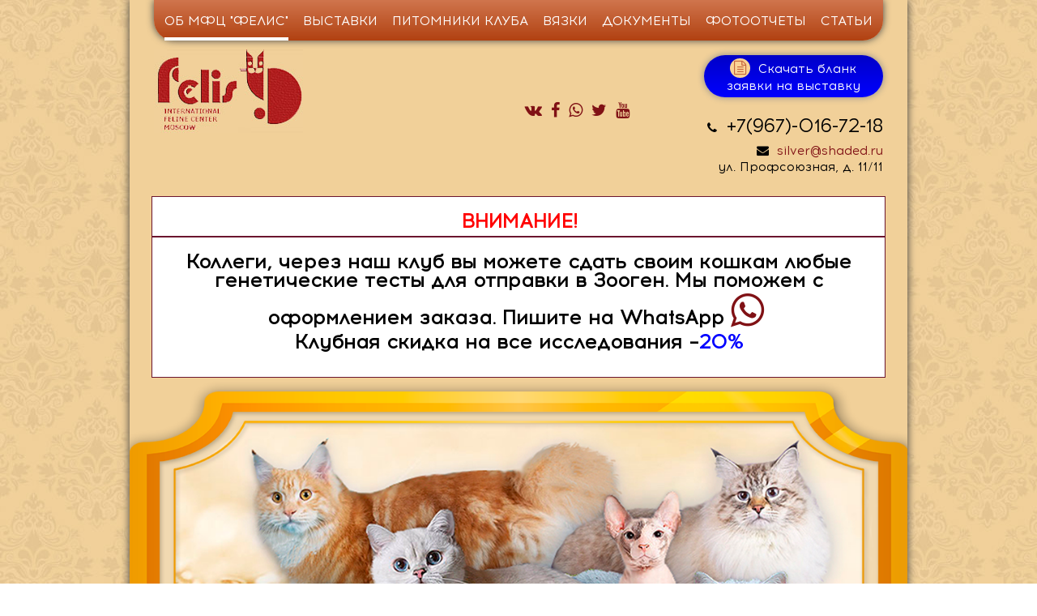

--- FILE ---
content_type: text/html; charset=utf-8
request_url: https://ifc-felis.ru/140
body_size: 9535
content:
<!doctype html>
<html class="no-js" lang="">
    <head>
       
        <base href="https://ifc-felis.ru/140" />
	<meta http-equiv="content-type" content="text/html; charset=utf-8" />
	<meta name="author" content="Super User" />
	<meta name="generator" content="Joomla! - Open Source Content Management" />
	<title>Coral Show</title>
	<link href="/templates/jblank/favicon.ico" rel="shortcut icon" type="image/vnd.microsoft.icon" />
	<script src="/media/jui/js/jquery.min.js" type="text/javascript"></script>
	<script src="/media/jui/js/jquery-noconflict.js" type="text/javascript"></script>
	<script src="/media/jui/js/jquery-migrate.min.js" type="text/javascript"></script>

        <script src="/templates/jblank/js/modernizr-2.8.3.min.js"></script>

        <script src="/templates/jblank/js/bootstrap.min.js"></script>
        <script src="/templates/jblank/js/jquery.scrollUp.min.js"></script>
        <script src="/templates/jblank/js/wow.min.js"></script>
        <script src="/templates/jblank/js/jquery.counterup.min.js"></script>
        <script src="/templates/jblank/js/jquery.elevateZoom-3.0.8.min.js"></script>
        <script src='http://cdnjs.cloudflare.com/ajax/libs/waypoints/2.0.3/waypoints.min.js'></script> 
        <script src="/templates/jblank/js/main.js?s=02"></script>
        
        <!-- Bootstrap CSS -->                       
        <link rel="stylesheet" href="/templates/jblank/css/bootstrap.min.css">
        <!-- Fontawsome CSS  - Шрифт иконками
        ============================================ -->
        <link rel="stylesheet" href="/templates/jblank/css/font-awesome.min.css">
        <!-- animate CSS ============================================ -->
        <link rel="stylesheet" href="/templates/jblank/css/animate.css">
        <link rel="stylesheet" href="/templates/jblank/css/animate-menu.css">
        <!-- Owl Stylesheets 
        ============================================ -->
        <link rel="stylesheet" href="/templates/jblank/lib/owl/owl.carousel.css">
        <link rel="stylesheet" href="/templates/jblank/lib/owl/owl.theme.default.css">
        <!-- owl.carousel JS
        ============================================ -->    
        <script src="/templates/jblank/lib/owl/owl.carousel.js"></script>
         <!-- FormStyler 
        ============================================ -->
        <link rel="stylesheet" href="/templates/jblank/lib/formstyler/jquery.formstyler.css">
        <link rel="stylesheet" href="/templates/jblank/lib/formstyler/jquery.formstyler.theme.css">
        <!-- FormStyler JS
        ============================================ -->    
        <script src="/templates/jblank/lib/formstyler/jquery.formstyler.js"></script>
        <!-- inputmask JS  
        ============================================-->  
        <script type="text/javascript" src="/templates/jblank/lib/inputmask/jquery.inputmask.bundle.js"></script>
        <link rel="stylesheet" type="text/css" href="/templates/jblank/lib/inputmask/inputmask.css" media="screen" />   
        <!-- style CSS -->
        <link rel="stylesheet" href="/templates/jblank/css/style.css?s=02">
        <link rel="stylesheet" href="/templates/jblank/css/tilk.css?s=02">
        <!-- Анимация меню CSS ============================================ -->
        <link rel="stylesheet" href="/templates/jblank/css/animate-menu.css">
         <!-- Mmenu JS внизу ещё есть HTML для этого меню!!!
        ============================================ -->

        <link rel="stylesheet" href="/templates/jblank/lib/mmenu/mmenu.css">  
        <link rel="stylesheet" href="/templates/jblank/lib/mmenu/hamburgers.css">    
       
        <script src="/templates/jblank/lib/mmenu/mmenu.polyfills.js"></script>   
        <script src="/templates/jblank/lib/mmenu/mmenu.js"></script>   
        <!-- istmedia css-->
                <!-- .css/ext/*.css -->
        <!-- /istmedia css-->
        <!-- /style CSS   -->



<!-- Yandex.Metrika counter -->
<script type="text/javascript" >
   (function(m,e,t,r,i,k,a){m[i]=m[i]||function(){(m[i].a=m[i].a||[]).push(arguments)};
   m[i].l=1*new Date();k=e.createElement(t),a=e.getElementsByTagName(t)[0],k.async=1,k.src=r,a.parentNode.insertBefore(k,a)})
   (window, document, "script", "https://mc.yandex.ru/metrika/tag.js", "ym");

   ym(27822798, "init", {
        clickmap:true,
        trackLinks:true,
        accurateTrackBounce:true
   });
</script>
<noscript><div><img src="https://mc.yandex.ru/watch/27822798" style="position:absolute; left:-9999px;" alt="" /></div></noscript>
<!-- /Yandex.Metrika counter -->

  </head>
 <body>
  <div id="hamburger" class="mmenu-bg-block">
          <div class="container2">     
            <div class='row'>
              <div class="col-lg-4 col-md-4 col-sm-3 col-xs-3">  
                 <a href="#mmenu" class='hamburger-for-mmenu'> 
                    <button class="hamburger hamburger--elastic" type="button">
                      <span class="hamburger-box">
                        <span class="hamburger-inner"></span>
                      </span>
                    </button>    
                  </a>
         
              </div> 
              <!-- выводить по требование возможно вместо лого -->
              <div class="logo-mobile col-lg-4 col-md-4 col-sm-9 col-xs-9 hidden">                                        
              <table><tr><td> <a href="https://vse.doski.ru/?id=53865" target=_blank><img src="https://vse.doski.ru/top.gif?id=53865&col=1" width=88 height=31 border=0 title="Рейтинг досок объявлений и тематических сайтов"></a></td><td><a href="http://www.kogtedralka.ru"><img src="/images/promo/1.gif"></a><BR></td><td>&nbsp;&nbsp;<a href=https://mau.ru/><b>CATS-портал</b></a> <!-- Yandex.Metrika informer -->
<a href="https://metrika.yandex.ru/stat/?id=27822798&amp;from=informer"
target="_blank" rel="nofollow"><img src="https://informer.yandex.ru/informer/27822798/3_0_FFFED3FF_F5DEB3FF_0_pageviews"
style="width:88px; height:31px; border:0;" alt="Яндекс.Метрика" title="Яндекс.Метрика: данные за сегодня (просмотры, визиты и уникальные посетители)" class="ym-advanced-informer" data-cid="27822798" data-lang="ru" /></a>
<!-- /Yandex.Metrika informer --></td></tr>

</table>
                                    
              </div>  
              
              <div class="col-lg-4 col-md-4 col-sm-9 col-xs-9">  
                <div class="block-contact mobile-block-contact">                                                                          
                  <span class="phone"><i class="fa fa-phone" aria-hidden="true"></i>			<p>+7(967)-016-72-18</p>
</span><br />  
                </div>  
              </div>
            </div>
          </div>
        </div>
       <div class='page'> <!-- нужен для вызова mmenu -->
       <div class="wrap">
        <!--[if lt IE 8]>
            <p class="browserupgrade">Вы используете <strong>устаревший</strong> браузер. Пожалуйста <a href="http://browsehappy.com/">обновите свой браузер</a> до последней версии .</p>
        <![endif]-->
          
          <div id="preloader">
          <div id="status">&nbsp;</div>
          </div>   
                <div class='block-header-promo'>
			 
          <header>
			  					
					 <!--Mainmenu Start-->   
            <div class='main-menu effect-2 hidden-xs hidden-sm'>
              <div class="container2">     
                <div class="row">
                  <div class="col-lg-12 col-md-12 col-sm-12 col-xs-12">
                     
<ul class="menu">
<li class="item-256 count_li1 current active"><a  href="/" >Об МФЦ &quot;Фелис&quot;</a></li><li class="item-257 count_li2"><a  href="/vyistavki.html" >Выставки</a></li><li class="item-258 count_li3"><a  href="/pitomniki-kluba.html" >Питомники клуба</a></li><li class="item-281 count_li4"><a  href="/ob-mfts-felis-2.html" >Вязки</a></li><li class="item-259 count_li5"><a  href="/dokumentyi.html" >Документы</a></li><li class="item-260 count_li6 submenu_to_left"><a  href="/fotootchety.html" >Фотоотчеты</a></li><li class="item-261 count_li7 submenu_to_left"><a  href="/kontaktyi.html" >Статьи</a></li></ul>

                   </div>
                 </div>     
               </div>
             </div>   
            <!--End of Mainmenu-->  
                
            <div class='wrap-header'>
              <div class="container2">
                <div class="row">
                    <div class="col-lg-4 col-md-3 col-sm-12 col-xs-12">
                      <div class="logo">
                          <a href="/"><img src="/images/logo.jpg" alt="На главную" ></a> 

  
                      </div>
                    </div>
					<div class="col-lg-4 col-md-3 col-sm-12 col-xs-12">
                      <div class="soc">
                         <a href="/" target="_blank"><i class="fa fa-vk"></i></a>   
                          <a href="https://www.facebook.com/IFCFelis" target="_blank"><i class="fa fa-facebook"></i></a>   
                          <a href="https://api.whatsapp.com/send?phone=79265689926" target="_blank"><i class="fa fa-whatsapp"></i></a>   
                          <a href="/" target="_blank"><i class="fa fa-twitter"></i></a>   
                          <a href="/" target="_blank"><i class="fa fa-youtube"></i></a>   
                      </div>
                    </div>
                    <div class="col-lg-4 col-md-5 col-sm-12 col-xs-12">      
                        <div class="block-contact text-right">
							<a class="modal-call modal-view " href="/images/docs/blank_zayavki.xlsx">
                       <span class='mobile-round'>
                          <i class="fa fa-file-text-o" aria-hidden="true"></i>
                       </span>
                       Скачать бланк заявки на выставку
                     </a> <br>
                           <span class="phone"><i class="fa fa-phone" aria-hidden="true"></i>			<p>+7(967)-016-72-18</p>
</span><br />
                           <span class="email"><i class="fa fa-envelope" aria-hidden="true"></i>		<a href='mailto:silver@shaded.ru'>silver@shaded.ru</a>	
</span>
                           <span class="email">	<p>ул. Профсоюзная, д. 11/11</p>		
</span>  
                        </div>
                    </div>
                 </div>
              </div>
				
            </div>
           
          </header>
         
          
        </div>
         
        <!-- Тут вывести табсы с шаблоном tabs2 НЕ РАБОТАТЕт -->    
        <div id="progressbar"></div>

<div> 

<div class="custom"  >
	<table style="margin-left: auto; margin-right: auto; width: 906px;" border="3">
<tbody>
<tr>
<td style="width: 892px; border-color: #6b152e; background-color: #ffffff; text-align: center; vertical-align: middle;"><br />
<p><span style="font-size: 18pt; color: #ff0000;"><strong>ВНИМАНИЕ!</strong></span></p>
</td>
</tr>
</tbody>
</table>
<table style="margin-left: auto; margin-right: auto; width: 906px;" border="3">
<tbody>
<tr>
<td style="width: 892px; border-color: #6b152e; background-color: #ffffff; text-align: center; vertical-align: middle;"><br />
<p><span style="font-size: 18pt;"><strong>Коллеги, через наш клуб вы можете сдать своим кошкам любые генетические тесты для отправки в Зооген. Мы поможем с оформлением заказа. Пишите на WhatsApp <a target="_blank" href="https://api.whatsapp.com/send?phone=79265689926&amp;text=Расскажите про тесты Зооген!" rel="noopener"><b><i class="fa fa-whatsapp fa-2x"></i></b></a> </strong></span></p>
<p><span style="font-size: 18pt;"><strong>Клубная скидка на все исследования –<span style="color: #0000ff;">20%<br /></span></strong></span></p>
<p> </p>
</td>
</tr>
</tbody>
</table></div></div>
  		<img src="/images/promo.png">


       
        <div class="block-content">
			  <h1>Coral Show</h1>
            <div class="container2">
                <div class="row">     
					 <div class="col-lg-3 col-md-3 left-column">
                     <!-- class='left-menu-down' - выпадающее меню на активных разделах  -->
                     <!-- class='left-menu-right' - выпадающее меню по наведению -->
                     <div class='inner-menu left-menu-right hidden-sm hidden-xs'>
                       
<ul class="menu">
<li class="item-262 count_li1 submenu_to_left"><a  href="/primer1.html" >Ближайшая выставка</a></li><li class="item-280 count_li2 submenu_to_left"><a  href="/" ><img src="/images/promo/re.jpg" alt="Спонсор выставки (4)" /></a></li></ul>

                     </div>
					</div>	 
                   <div class="col-lg-9 col-md-12 col-sm-12 col-xs-12">
                    
                      
                                            
                      
                          
<div class="item-page">
     
    




	<img src='/images/show/fb8/0.jpg' style='margin:0 0 20px;'><p style="text-align: center;"><span style="font-size: 24pt;"><strong><a href="/images/docs/catchern.pdf">Каталог выставки</a> и <a href="/images/docs/dopchern.pdf">Доп. список</a></strong></span></p>
<p> </p>
<h3 style="text-align: center;">Друзья, коллеги.</h3>
<h4 style="text-align: center;">27-28 МАЯ 2023 г. МФЦ «Фелис» проводит Юбилейную выставку "Coral Jubilee Show"</h4>
<p style="text-align: center;"><span style="color: #ff0000;"><strong>License L# </strong></span></p>
<p style="text-align: center;">Место проведения выставки – БЦ Гринвуд<br /> МКАД, 69-й километр, внешняя сторона, к24, Москва</p>
<h4>Судьи:</h4>
<ul>
<li>Ольга Абрамова, WCF AB</li>
<li>Галина Каменская, WCF AB</li>
<li>Алла Левина, WCF AB</li>
<li>Ольга Синица, WCF AB</li>
<li>Инна Шустрова. WCF AB</li>
</ul>
<p style="text-align: center;"><span style="color: #993300;"><strong>В связи с Юбилеем получено разрешение для проведения Coral Master Ring Условия проведения ринга будут озвучены позднее. </strong></span></p>
<p style="text-align: center;"><span style="color: #3366ff;"><strong>Также на выставке будет проводиться альтернативный Бест для сибирских кошек</strong></span></p>
<p style="text-align: justify;">Для подачи заявки скачайте форму в Excel (синяя кнопка в верхнем правом углу), заполните и отошлите сразу на два электронных адреса <a style="color: #ff0000; text-decoration: underline;" href="mailto:sharik.olga@gmail.com">sharik.olga@gmail.com</a> и <a style="color: #ff0000; text-decoration: underline;" href="mailto:silver@shaded.ru">silver@shaded.ru</a></p>
<p style="text-align: justify;">Кроме того, возможна подача заявок в помещении МФЦ «Фелис» по адресу: ул. Профсоюзная д.11/11 (вход с улицы под арку и в ближайший подъезд налево) по вторникам с 16.оо до 19.оо. Проезд: м. «Профсоюзная», далее 3 минуты пешком.</p>
<p style="text-align: justify;"><strong>Оплата участия в выставке наличными в помещении МФЦ «Фелис» </strong>или <strong>на СБ карту</strong> (привязана к тел 967-016-72-18 – Ольга Львовна). <br /><em>В комментарии к оплате обязательно написать ТОЛЬКО СВОЮ ФАМИЛИЮ!!! Ничего больше. </em></p>
<p style="text-align: justify;"><em>Всю дополнительную информацию по заявке, включая фото оплаты, отправляйте письмом.<br /> Регистрация на выставку и оплата только заранее. <br /></em>Продажа котят <strong>для зарегистрированных участников</strong> выставки бесплатно.</p>
<p style="text-align: justify;">ЛИТТЕР-КЛАССА НА ВЫСТАВКЕ НЕ БУДЕТ</p>
<h4 style="text-align: justify;">Стоимость участия: </h4>
<table style="width: 100%;" border="1" cellspacing="1" cellpadding="1" align="center">
<tbody>
<tr>
<td style="width: 47%;"><strong>Выставочные классы</strong></td>
<td style="width: 17.1209%;"><strong><em>По 26 апреля, рублей</em></strong></td>
<td style="width: 19%;"><strong><em>С 27 апреля по 26 мая, рублей</em></strong></td>
</tr>
<tr>
<td style="width: 47%;">Открытый класс и выше, котята, юниоры, кастраты, домашние кошки</td>
<td style="width: 17.1209%;">3000</td>
<td style="width: 19%;">3500 (при оплате заявки на выставке - 4000!)</td>
</tr>
<tr>
<td style="width: 47%;">Все ринги</td>
<td style="width: 17.1209%;">500 (на выставке 600!)</td>
<td style="width: 19%;">600</td>
</tr>
<tr>
<td style="width: 47%;">Coral Master Ring</td>
<td style="width: 17.1209%;">1000</td>
<td style="width: 19%;">1000</td>
</tr>
</tbody>
</table>
<p> </p>
<p> <em>КОНКУРСЫ И РИНГИ</em> Заявки в каталог принимаются до 24 мая, далее – в дополнительный список.<em>Регистрация в день выставки с 9.00 до 10.00.</em>Размер клетки 80 х 60 (постарайтесь уместиться в этом размере).Ветконтроль на выставке По всем вопросам обращаться к организаторам выставки:8-967-016-72-18 (Ольга Львовна), 8-926-568-99-26 (Лиза), 8-962-931-42-32 (Галя)</p>
<p style="text-align: right;">Оргкомитет</p>
<p> </p>
<table style="height: 67px; width: 100%; background-color: #94ddf7; border-color: #ed6c15; margin-left: auto; margin-right: auto;" border="6" cellspacing="6" cellpadding="6">
<tbody>
<tr>
<td style="text-align: center;"><br />
<h1><span style="color: #ff0000; margin-top: 6px;"><b>ВНИМАНИЕ!!!</b></span></h1>
<h4>Оба дня выставки, с 10 до 13 часов, <b>Инна Владимировна Шустрова</b> будет проводить платный очный</h4>
<h1><strong><span style="color: #ff6600;">СЕМИНАР ПО ЗОЛОТЫМ ОКРАСАМ</span></strong></h1>
<h4>Впервые за последние годы заводчики наконец-то смогут услышать внятный рассказ о том, что такое золото, что такое уражиро, что такое саншайн. Также на семинаре вы узнаете:</h4>
<ul style="margin-left: 6px; margin-right: 6px;">
<li style="text-align: justify;">Об истории появления золотого окраса (от серебра до типпированного золота, стандарты, наследование, политика фелинологических организаций);</li>
<li style="text-align: justify;">О том, что представляет собой «золото» в аборигенных породах - курильских бобтейлах, сибиряках, ЕКШ</li>
<li style="text-align: justify;">О золоте в британской породе, в том числе разных источниках получения типпированного золота в Великобритании и контитентальной Европе</li>
<li style="text-align: justify;">О генетике золотых окрасов и разном фенотипическом проявлении</li>
<li style="text-align: justify;">О британских саншайнах, их генетике; получите рекомендации по их дальнейшему изучению и классификации.</li>
</ul>
<p><b><br />По окончанию семинара участникам будет выдан сертификат клуба "Фелис"</b></p>
<br /> <img src="/images/show/mkabinet.jpg" /></td>
</tr>
</tbody>
</table>
<p> </p>
<table>
<tbody>
<tr style="height: 15px;">
<td style="width: 98.7398%; height: 15px;" colspan="2"><span style="color: #ff6600;"><strong>Coral Master ring</strong> </span>- для всех категорий кошек, представленных на выставке</td>
</tr>
<tr style="height: 15px;">
<td style="width: 98.7398%; height: 15px;" colspan="2"><strong>Альтернативный Бест сибирских кошек</strong></td>
</tr>
<tr style="height: 15px;">
<td style="width: 98.7398%; height: 15px;" colspan="2">WCF-rings – взрослые / котята+юниоры / кастраты – оба дня</td>
</tr>
<tr style="height: 44.7344px;">
<td style="height: 44.7344px; width: 50.5432%;">Breed competition KBS/KBL</td>
<td style="height: 44.7344px; width: 48.1966%;">Breed competition SIB</td>
</tr>
<tr style="height: 44.7344px;">
<td style="height: 44.7344px; width: 50.5432%;">Breed competition MCO</td>
<td style="height: 44.7344px; width: 48.1966%;">Breed competition BRI/BLH</td>
</tr>
<tr style="height: 16px;">
<td style="height: 16px; width: 50.5432%;">
<p>Fan-show LH/SLH (породы ACL, BLH, KBL, MCO, MNL, NFO, PER, RGD, SBI, SFL, SIB, SOM, SRL, TUA, TUV)</p>
</td>
<td style="height: 16px; width: 48.1966%;">
<p>Fan-show SH/OSH/HL (породы ABY, ACS, CRX, DRX, ASH*, EXO, ASI*, MAU, BEN, BMS*, BOM, KAS, KBS, BRI, BUR, LPS*, MNS*, OCI, RUS, SFS, SIN, SRS, URS, BAL, THA, MBT, TON, OSH, TOB, OSL, SIA, DSX, PBD, SPH)</p>
</td>
</tr>
<tr style="height: 43px;">
<td style="height: 43px; width: 50.5432%;">
<p>Fan-show Males (воскресенье)</p>
</td>
<td style="height: 43px; width: 48.1966%;">
<p>Fan-show Females (воскресенье)</p>
</td>
</tr>
<tr style="height: 10px;">
<td style="height: 20px; width: 98.7398%;" colspan="2" rowspan="2">
<p style="text-align: center;"><em>Примечание: шоу проводятся при условии записи не менее 10 котов/кошек разных возрастов на каждый ринг. </em><em>Все ринги проводятся в формате 10-ки. </em></p>
<p style="text-align: center;"><em><strong>Принимаются заявки на спонсирование  WCF рингов и Монопородных шоу</strong></em></p>
</td>
</tr>
</tbody>
</table>   
	</div>   
                   </div> 
                </div>
            </div>
        </div>
        
        <div class="block-news">
            <div class="container2">
				

<div> 

<div class="custom"  >
	<p> </p>
<table style="height: 84px; width: 874.5px; background-color: #f2a916; border-color: #000000; margin-left: auto; margin-right: auto;" border="2" cellspacing="2" cellpadding="2">
<tbody>
<tr>
<td style="width: 860.5px; background-color: #f25416;">
<h2 style="text-align: center; margin-top: 13px;"><b>Расписание работы клуба</b></h2>
</td>
</tr>
<tr>
<td style="width: 860.5px; background-color: #f2a916; text-align: left;">
<p style="text-align: center;">Клуб работает по вторникам с 16-00 до 19-00.</p>
<p style="text-align: center;">Все вопросы можно задать по телефону +7(967)-016-72-18, Ольга Львовна</p>
<p style="text-align: center;">По вопросам оформления документов – по почте <a href="mailto:silver@shaded.ru">silver@shaded.ru</a> и телефону/Whats App +7(926)-568-99-26</p>
<p style="text-align: center;">Принимаются заявки на размещение <a href="/pitomniki-kluba.html">питомников</a> на сайте (краткое описание, контактные данные, логотип)</p>
</td>
</tr>
</tbody>
</table>
<p><br /><br /></p></div></div>

<h2 class="text-center">Наши выставки</h2>
                <div class="row">
                    <div class="news">
	<div class="col-lg-4 col-md-4 col-sm-6 col-xs-12 wow fadeIn">  
        <div class="banner-box"> 
           <a href="/primer1.html" class="image-blog"><img src="/images/show/fb8/01.jpg" alt="В сказочном царстве, в кошачьем государстве"></a>
            <div class="single-blog">             
                <a class="blog-title" href="/primer1.html"><span>В сказочном царстве, в кошачьем государстве</span></a>
                <div class="max-height-text">
                  <div class="over-block-position">
                    <div class="scroll-text"><p>31 января -1 февраля 2026 года пройдет очередная международная выставка кошек "В сказочном царстве, в кошачьем государстве". <a href="/183">Подробнее о выставке</a>. </p></div>
                  </div>
                </div>
            </div>
        </div>    
    </div>   

 	<div class="col-lg-4 col-md-4 col-sm-6 col-xs-12 wow fadeIn">  
        <div class="banner-box"> 
           <a href="/allnews/182-murchaschee-znachit-otlichnoe.html" class="image-blog"><img src="/images/show/fb8/01.jpg" alt="Murchaschee - znachit otlichnoe"></a>
            <div class="single-blog">             
                <a class="blog-title" href="/allnews/182-murchaschee-znachit-otlichnoe.html"><span>Murchaschee - znachit otlichnoe</span></a>
                <div class="max-height-text">
                  <div class="over-block-position">
                    <div class="scroll-text"><p>11-12 октября 2025 года прошла очередная международная выставка кошек "Мурчащее - значит отличное". <a href="/181">Подробнее о выставке</a>. </p>
<p style="text-align: center;"><a href="/images/show/mzo.jpg"><img src="/images/show/mzo.jpg" /></a></p></div>
                  </div>
                </div>
            </div>
        </div>    
    </div>   

 	<div class="col-lg-4 col-md-4 col-sm-6 col-xs-12 wow fadeIn">  
        <div class="banner-box"> 
           <a href="/allnews/180-jubilee.html" class="image-blog"><img src="/images/show/fb8/01.jpg" alt="Jubilee"></a>
            <div class="single-blog">             
                <a class="blog-title" href="/allnews/180-jubilee.html"><span>Jubilee</span></a>
                <div class="max-height-text">
                  <div class="over-block-position">
                    <div class="scroll-text"><p>28-29 июня 2025 года прошла очередная международная выставка кошек "Jubilee". <a href="/179">Подробнее о выставке</a>. </p>
<p style="text-align: center;"><a href="/images/show/mtmk.jpeg"><img src="/images/show/jubilee.jpeg" /></a></p></div>
                  </div>
                </div>
            </div>
        </div>    
    </div>   

 	<div class="col-lg-4 col-md-4 col-sm-6 col-xs-12 wow fadeIn">  
        <div class="banner-box"> 
           <a href="/allnews/178-mir-trud-may-kot.html" class="image-blog"><img src="/images/show/fb8/01.jpg" alt="Mir Trud May Kot"></a>
            <div class="single-blog">             
                <a class="blog-title" href="/allnews/178-mir-trud-may-kot.html"><span>Mir Trud May Kot</span></a>
                <div class="max-height-text">
                  <div class="over-block-position">
                    <div class="scroll-text"><p>1-2 мая 2025 года прошла очередная международная выставка кошек "Мир! Труд! Май! Кот!". <a href="/177">Подробнее о выставке</a>. </p>
<p style="text-align: center;"><a href="/images/show/mtmk.jpeg"><img src="/images/show/mtmk.jpeg" /></a></p></div>
                  </div>
                </div>
            </div>
        </div>    
    </div>   

 	<div class="col-lg-4 col-md-4 col-sm-6 col-xs-12 wow fadeIn">  
        <div class="banner-box"> 
           <a href="/allnews/171-tatianin-den.html" class="image-blog"><img src="/images/show/fb8/01.jpg" alt="Tatianin den"></a>
            <div class="single-blog">             
                <a class="blog-title" href="/allnews/171-tatianin-den.html"><span>Tatianin den</span></a>
                <div class="max-height-text">
                  <div class="over-block-position">
                    <div class="scroll-text"><p>25-26 января 2025 года прошла очередная международная выставка кошек "Татьянин день". <a href="/170">Подробнее о выставке</a>. <a href="/fotootchety.html">Фотоотчеты</a></p>
<p style="text-align: center;"><a href="/images/show/td.jpeg"><img src="/images/show/td.jpeg" /></a></p></div>
                  </div>
                </div>
            </div>
        </div>    
    </div>   

 	<div class="col-lg-4 col-md-4 col-sm-6 col-xs-12 wow fadeIn">  
        <div class="banner-box"> 
           <a href="/allnews/167-kot-da-vinci-14.html" class="image-blog"><img src="/images/show/fb8/01.jpg" alt="Kot da Vinci-14"></a>
            <div class="single-blog">             
                <a class="blog-title" href="/allnews/167-kot-da-vinci-14.html"><span>Kot da Vinci-14</span></a>
                <div class="max-height-text">
                  <div class="over-block-position">
                    <div class="scroll-text"><p>19-20 октября 2024 прошла очередная международная выставка кошек "Kot da Vinci-14". <a href="/168">Подробнее о выставке</a>. <a href="/fotootchety.html">Фотоотчеты</a></p>
<p style="text-align: center;"><a href="/images/show/kdv14.jpeg"><img src="/images/show/kdv14.jpeg" /></a></p></div>
                  </div>
                </div>
            </div>
        </div>    
    </div>   

 </div>
                  

<div class="custom"  >
	<table style="margin-left: auto; margin-right: auto; border-collapse: separate; border-spacing: 10px 20px;">
<tbody>
<tr>
<td style="border-color: #f0c878; text-align: center;" colspan="3">
<p> </p>
<p><span style="font-size: 24pt;">Наши партнеры</span></p>
<p> </p>
</td>
</tr>
<tr>
<td style="background-color: #ffffff; border: 0px solid #f0c878; text-align: center; vertical-align: middle; padding: 10px;" colspan="4"> </td>
</tr>
<tr>
<td style="text-align: center;" colspan="3">
<p> </p>
<p><span style="font-size: 24pt;">Наши спонсоры</span></p>
<p> </p>
</td>
</tr>
<tr>
<td style="background-color: #ffffff; border: 0px solid #f0c878; padding: 10px; text-align: center; vertical-align: middle;"><a><img src="/images/promo/eravida.jpg" /></a></td>
<td style="background-color: #ffffff; border: 0px solid #f0c878; text-align: center; vertical-align: top; padding: 10px;"> </td>
<td style="background-color: #ffffff; border: 0px solid #f0c878; text-align: center; vertical-align: middle; padding: 10px;"> </td>
</tr>
</tbody>
</table>
<p style="text-align: center;"><a href="/nashi-partnery-i-sponsory.html">Программы и акции наших партнеров и спонсоров &gt;&gt;</a></p></div>
                </div>
            </div>
        </div>  
        
                <div class='bg-formblock'>
          
          
                     
                    <!--Footer Area Start-->
          <footer>
              <div class="container2">   
                 <div class="row"> 
                   <div class="col-lg-7 col-md-6 col-sm-12 col-xs-12">
                      <div class="logo">
 <table><tr><td> <a href="https://vse.doski.ru/?id=53865" target=_blank><img src="https://vse.doski.ru/top.gif?id=53865&col=1" width=88 height=31 border=0 title="Рейтинг досок объявлений и тематических сайтов"></a></td><td><a href="http://www.kogtedralka.ru"><img src="/images/promo/1.gif"></a><BR></td><td>&nbsp;&nbsp;<a href=https://mau.ru/><b>CATS-портал</b></a></td></tr></table>


                      </div>
                    </div>                             
            
                    <div class="col-lg-5 col-md-6 col-sm-12 col-xs-12">
                        <div class="block-contact floatright text-right">
                           <span class="phone"><i class="fa fa-phone" aria-hidden="true"></i>			<p>+7(967)-016-72-18</p>
</span><br />
                           <span class="email"><i class="fa fa-envelope" aria-hidden="true"></i>		<a href='mailto:silver@shaded.ru'>silver@shaded.ru</a>	
</span>
                           <span class="email">	<p>ул. Профсоюзная, д. 11/11</p>		
</span> 
                        </div>
                        <div class='O_O'></div>
                    </div>
                  </div> 
              </div>                
              <!--Mainmenu Start-->
               <div class="main-menu effect-3 hidden-xs hidden-sm">
                 <div class="container2">   
                    <div class="row"> 
                       <div class="col-lg-12 col-md-12 col-sm-12 col-xs-12">
                          
<ul class="menu">
<li class="item-256 count_li1 current active"><a  href="/" >Об МФЦ &quot;Фелис&quot;</a></li><li class="item-257 count_li2"><a  href="/vyistavki.html" >Выставки</a></li><li class="item-258 count_li3"><a  href="/pitomniki-kluba.html" >Питомники клуба</a></li><li class="item-281 count_li4"><a  href="/ob-mfts-felis-2.html" >Вязки</a></li><li class="item-259 count_li5"><a  href="/dokumentyi.html" >Документы</a></li><li class="item-260 count_li6 submenu_to_left"><a  href="/fotootchety.html" >Фотоотчеты</a></li><li class="item-261 count_li7 submenu_to_left"><a  href="/kontaktyi.html" >Статьи</a></li></ul>

                       </div>
                    </div>
                 </div>         
               </div>
              <!--End of Mainmenu--> 
              <div class="container2">
                  <div class='row'>
                     <div class="col-lg-4 col-md-4 col-sm-12 col-xs-12 hidden-xs hidden-sm">
                        <div class="Live">
                        <!--LiveInternet counter--><script type="text/javascript"><!--
                          document.write("<a href='http://www.liveinternet.ru/click' "+
                          "target=_blank><img src='//counter.yadro.ru/hit?t11.2;r"+
                          escape(document.referrer)+((typeof(screen)=="undefined")?"":
                          ";s"+screen.width+"*"+screen.height+"*"+(screen.colorDepth?
                          screen.colorDepth:screen.pixelDepth))+";u"+escape(document.URL)+
                          ";"+Math.random()+
                          "' alt='' title='LiveInternet: показано число просмотров за 24"+
                          " часа, посетителей за 24 часа и за сегодня' "+
                          "border='0' width='88' height='31'><\/a>")
                          //--></script>
                       </div>
                     </div>  
                     <div class="col-lg-4 col-md-4 col-sm-12 col-xs-12">
                        
                     </div>  
                     <div class="col-lg-4 col-md-4 col-sm-12 col-xs-12">
                         <div class="isite">
                          
                               <div class="full-logo">
                               <div class="img-logo">
                                  <a href="http://isite.ru">
                                 <img src="/templates/jblank/img/isite/triangle_t.png" class="triangle_t">
                                 <img src="/templates/jblank/img/isite/triangle1.png" class="triangle">
                                 <img src="/templates/jblank/img/isite/triangle_b_l.png" class="triangle_b_l">
                                 <img src="/templates/jblank/img/isite/triangle_b_r.png" class="triangle_b_r">
                                 <img src="/templates/jblank/img/isite/triangle_l.png" class="triangle_l">
                                 <img src="/templates/jblank/img/isite/triangle_r.png" class="triangle_r">
                                  </a> 
                               </div>
                               <div class='text-logo'>
                                  <a href="http://isite.ru">
                                    Разработка сайта под ключ iSite.ru
                                  </a>
                               </div>
                            </div>
                           <div class='O_O'></div>
                         </div>
                     </div>
                  </div>  
              </div>
          </footer>
        </div>
      </div>
	</div>	  
      <!-- div.mobile-mmenu -->

      <div id="quickview-wrapper">
                    <!-- Modal-phone -->   
            <div class="modal animated fadeIn" id="modalCall" tabindex="-1" role="dialog">
                <div class="modal-dialog" role="document">
                    <div class="modal-content">
                        <div class="modal-header">
                            
                  </div>
                            </div>
                        </div>
                    </div>
                </div>
            </div>
            <!-- End Modal-phone -->
            <!-- Modal-clip -->   
            <div class="modal animated fadeIn" id="modalClip" tabindex="-1" role="dialog">
                <div class="modal-dialog" role="document">
                    <div class="modal-content">
                        <div class="modal-header">
                            <h2 class='text-center'>Заполните заявку</h2>
                            <button type="button" class="close" data-dismiss="modal" aria-label="Close"><span aria-hidden="true">&times;</span></button>
                        </div>
                        
                            </div>
                        </div>
                    </div>
                </div>
            </div>
            <div class="modal animated fadeIn" id="modalOrderClick" tabindex="-1" role="dialog">
                <div class="modal-dialog" role="document">
                    <div class="modal-content">
                        <div class="modal-header">
                            <h2 class='text-center'>Заполните заявку</h2>
                            <button type="button" class="close" data-dismiss="modal" aria-label="Close"><span aria-hidden="true">&times;</span></button>
                                               
          
    </body>
</html>          


--- FILE ---
content_type: text/css
request_url: https://ifc-felis.ru/templates/jblank/css/style.css?s=02
body_size: 19417
content:
body {
    font-family:Acrom_R,sans-serif;
    font-size: 15px;
    line-height: 20px;
    color:#000;
    text-align: left;
    margin:0px !important;
    padding:0px !important;
    width: 100%;
    overflow-x:hidden;
    background: url(../img/fon.jpg) repeat;
}
.mobile-mmenu {
  display: none;
}
.mm-menu_opened .mobile-mmenu {
  display: block;
}
.form-control {
 border-radius: 5px;
 box-shadow: inset 1px 1px 3px #757575;
}
.fix-menu {
  position: fixed;
  width: 100%;
  left:0px;
  top:0px;
  box-shadow:  0px 0px 15px rgba(0,0,0,0.6);
  background: rgba(0,0,0,0.5);
  z-index: 555;
}
a { 
    color:#801115; 
    text-decoration: underline;
    transition: all 0.3s ease 0s;
}
a:hover, a:focus, a:visited {
color:#2F116D; 
    text-decoration: underline;
 
}
.sorry404 {
  font-size: 250px;
  text-align: center;
  font-weight: bold;
  line-height: 250px;
}
.sorry {
  text-align: center;
  font-size: 100px;
  line-height: 120px;
}
.text-sorry {
  font-size: 20px;
  text-align: center;
  padding:20px 0 0;
}
.sorry::after {
    font: normal normal normal 14px/1 FontAwesome;
    content: "\f1fd";
    font-size: 450px;
    display: block;
    line-height: 465px;
}
h1,h2,h3,h4,h5,h6 {margin:0 0 20px;}

h1 {font-size:33px;font-weight:normal;line-height: 33px;text-align: center;}
h2 { font-size:33px; font-weight:normal; line-height: 33px;}
h3 { font-size:25px; font-weight:normal; line-height: 25px;}
h4 { font-size:18px; font-weight:normal; line-height: 22px;}
h5 { font-size:12px; font-weight:normal; line-height: 15px;}      
h6 { font-size:11px; font-weight:normal;}
input[type=checkbox], input[type=radio] {
    margin:-2px 4px 0 4px ;
}

label {
    font-weight: 400;
    display: inline;
}
label, dt {
    font-weight: 400;
}
legend {
    display: none;
}

/*----------------------------------------*/
/*  design
/*----------------------------------------*/
body:before {
  content: "";
  display: block;
  position: fixed;
  left: 0;
  top: 0;
  width: 100%;
  height: 100%;
  z-index: -10;
  //background: url(../img/bg.jpg) no-repeat center center;
  -webkit-background-size: cover;
  -moz-background-size: cover;
  -o-background-size: cover;
  background-size: cover;
}
.main-menu {
  background: rgb(177,65,17);
  background: linear-gradient(0deg, rgba(177,65,17,1) 0%, rgba(208,117,77,1) 100%);
  -webkit-animation-duration: 0.3s;
  animation-duration:  0.3s;
  -webkit-animation-fill-mode: both;
  animation-fill-mode: both;
  border-radius: 0 0 25px 25px;
  box-shadow: 0px 0px 10px #464646;
  margin-bottom: 20px;
}
.main-menu ul.menu li.active, .main-menu ul.menu li:hover {
  /* background: #444; */
}
.main-menu ul.menu li.active a, .main-menu ul.menu li:hover a{
  color:#fff;
}
.main-menu ul.menu li a::after {
  background: #fff; 
}
/*  inner-menu  */
.inner-menu ul {
  margin:0px 0 20px;
}
.inner-menu ul li {
  display:block;

  color:#000;
  position:relative;
  transition: all 0.3s ease 0s;
}
.inner-menu ul li:last-child a{
  border:0px;
}
.inner-menu ul li a {
  font-size:15px;
  display:block;
  width: 100%;
  padding:10px;
  /* border-bottom:2px solid #000; */
  text-transform: uppercase;
}
.inner-menu ul > li.active > a, .inner-menu ul > li:hover > a {
  background: rgb(177,65,17);
background: linear-gradient(0deg, rgba(177,65,17,1) 0%, rgba(208,117,77,1) 100%);
  color:#fff;
  opacity: 1;
  box-shadow:0px 0px 5px grey;
}

/*  news  */
.block-news {
  padding: 20px 30px;
}         
.banner-box {
  padding:10px;
  background: url(../img/news.jpg) repeat;
  color: #fff;
  margin:0 0 20px;
  box-shadow: 0px 2px 5px #717171;
}
.banner-box a {
  color: #fff;
}

/*  content  */
.block-content {
  padding:20px 0;
  color:#000;
  background-size: cover;
  margin-top: 30px;
  padding: 0 30px;
}
.block-content h1, .block-content a {
  /* color:#000; */
}

/*  form  */
.form-block {
  padding: 20px 30px;
}
.form-block h2 {
  text-align: center;
  /* color: #000; */
  padding:10px 0;
}
.bg-form-block {
  background: none;
  box-shadow: none;
  padding:20px 0;
  border: 1px solid white;
}

.submit-form:hover {
  opacity: 0.8;
}
/*  form-inner  */
.bg-form-block-inner {
  background: none;
  padding:15px;
  box-shadow: none;
  border: 1px solid white;
}
.bg-form-block-inner h2 {
  /* color:#fff; */
  font-size: 17px;
  margin:0 0 15px;
}
.bg-form-block-inner textarea.form-control {
  height: 100px;
}
.bg-form-block-inner .agreement_label {
  padding: 15px 0px 0px 0px;
  text-align: left;
}

/*  footer  */
footer .main-menu ul.menu li.active, footer .main-menu ul.menu li:hover {
  /* background: #222; */
}
footer {
  background: #ffffff;
  color: #000;
  padding: 20px 0px;
  margin:40px 0 0;
}
footer.landing {
  margin:0px;
}
footer a {
  color: #000;
}
footer .block-contact, footer .block-contact a {
  color: #000;
}
footer .block-contact span.email i, footer .block-contact span.phone i,footer span.address i {
  /* color:#fff; */
}
footer .block-contact {
  padding: 4px 0;
}
/*----------------------------------------*/
/*  header
/*----------------------------------------*/   

.block-header-promo {
  position: relative;
  padding: 0 30px;
}
.sub-block-top {
  padding:10px 0;
}
/*  menu */
.main-menu ul.menu {
  list-style: none url();
  text-align: center;
  margin:0;
}
.main-menu ul.menu li {
  position:relative;
  display: inline-block;
  padding: 0 1%;
  margin:0 0%;
  line-height: 50px;
  text-overflow: ellipsis;
  text-align: center;
  vertical-align: top;
  cursor: pointer;
  height: 50px;
  -webkit-transition: all 0.3s, opacity 0.2s;
  -moz-transition: all 0.3s, opacity 0.2s;
  transition: all 0.3s, opacity 0.2s;
}
/* ---- */
.main-menu ul.menu li:first-child { }
.main-menu ul.menu li:last-child { }
/* ---- */
.main-menu ul.menu > li::after {
  content: "\f07d";
  font-family: FontAwesome;
  width: auto;
  height: auto;
  position: absolute;
  opacity: 0;
  right: -3px;
  z-index: 555;
  color:#fff;
  transform: translate(0, -50%);
  top: 55%;
  font-size: 14px;
}
.main-menu ul.menu > li:last-child:after{
  display:none;
}
footer .main-menu > ul.menu li::after{

}
.main-menu ul.menu li a {
  color:#fff;
  font-size: 16px;
  line-height: 20px;
  display: inline-block;
  vertical-align: middle;
  position:relative;
  text-decoration: none;
  text-transform: uppercase;
}

/*----------------------------------------*/
/*   Dropdown Menu
/*----------------------------------------*/
.main-menu ul.menu li ul.sub-menu {
    left: initial;
    margin: 0;
    position: absolute;
    text-align: left;
    top: 100%;
    width: 250px;
    z-index: -99;
    background-color: #444;
    box-shadow: 0 2px 3px rgba(0, 0, 0, 0.3);
    padding: 5px 0; 
    z-index: 555;
    transform-origin: center top 0;
    transition: all 0.6s ease 0s;
    transform: rotateX(90deg);
    visibility: hidden;
    display: none;
}

.main-menu.listing-menu ul.menu > li > ul.sub-menu{
    display: block;
}
.main-menu.listing-menu ul.menu li ul > li.parent::after{
    display: none;
}

.main-menu.multi-menu ul.menu li ul.sub-menu{
    display: block;
}
.main-menu.multi-menu ul.menu li ul > li.parent::after{
    display: block;
}

.inner-menu.left-menu-right.inner-listing-menu ul.menu > li > ul.sub-menu{
    display: block;
}
.inner-menu.left-menu-right.inner-listing-menu > ul > li.parent > a::after{
  display: block;
}
.inner-menu.left-menu-right.inner-listing-menu ul.menu li ul > li.parent::after{
    display: none;
}

.inner-menu.left-menu-right.inner-multi-menu ul.menu li ul.sub-menu{
    display: block;
}
.inner-menu.left-menu-right.inner-multi-menu  ul > li.parent > a::after{
  display: block;
}

.main-menu ul.menu li:last-child ul.sub-menu, 
.main-menu ul.menu li.submenu_to_left ul.sub-menu {
   left: initial;
   right: 0;
   text-align: right;
}
.main-menu ul.menu li ul.sub-menu li  {
    margin:0;
    position: relative;
    width: 100%;
    line-height: 17px;
    height: auto;
    text-align: left;
    display: block;
}
.main-menu ul.menu li ul.sub-menu li:last-child a{
  border-bottom:0px;
}
.main-menu ul.menu li ul > li.parent::after {
    content: "\f0da";
    color:#fff;
    font: normal normal normal 13px/24px FontAwesome;
    display: inline-block;
    vertical-align: top;
    position:absolute;
    opacity: 0.5;
    right:20px;
    transition: all 0.3s ease 0s;
    top:3px;
}
.main-menu ul.menu li:last-child ul li.parent::after, 
.main-menu ul.menu li.submenu_to_left ul li.parent::after  {
   content: "\f0d9";
}

.main-menu ul.menu li > ul > li:hover:after {
    opacity: 0.2;
}
.main-menu ul.menu li ul.sub-menu li a, .main-menu ul.menu li .megamenu span a {
    color: #fff;
    display: block;
    margin: 0px 10px;
    opacity: 1;
    padding: 7px 0;
    font-size: 15px;
    text-transform: none;
    font-weight: normal;
    line-height: 20px;
    border-bottom: 1px solid rgba(255,255,255,0.4);

}
.main-menu ul.menu li > ul.sub-menu > li:hover > a, .main-menu ul.menu li > ul.sub-menu > li.active > a {
  opacity: 0.6;
} 
.main-menu ul.menu li:hover > ul.sub-menu {
    margin-top: 0;
    transform: rotateX(0deg);
    visibility: visible;
    z-index: 99999;
}   
/*---------------  next level  ------------------*/

.main-menu ul.menu li ul.sub-menu li ul.sub-menu {
  left:100%;
  top:0px;
}               
.main-menu ul.menu li:last-child ul.sub-menu li ul, .main-menu ul.menu li.submenu_to_left ul.sub-menu li ul {
  left: initial;
  right: 100%;
}

/*----------------------------------------*/
/*  megamenu
/*----------------------------------------*/
.main-menu ul.menu li.megamenu > ul.sub-menu li::after {
  display:none;
}
.main-menu ul.menu li.megamenu > ul.sub-menu {
  position: absolute;
	top: 100%;
	width: 700px;
	left: 0;
	background: #444;
	border-bottom: 3px solid #222;
	z-index: 999;
	visibility: hidden;
	opacity: 0;
	filter: alpha(opacity=0);
	-khtml-opacity: 0;
	-webkit-box-shadow: 0px 5px 5px rgba(0, 0, 0, 0.5);
	-moz-box-shadow: 0px 5px 5px rgba(0, 0, 0, 0.5);
	box-shadow: 0px 5px 5px rgba(0, 0, 0, 0.5);
	-webkit-transform: scale(0.5);
	-moz-transform: scale(0.5);
	-ms-transform: scale(0.5);
	-o-transform: scale(0.5);
	transform: scale(0.5);
	-webkit-transform-origin: center 10%;
	-moz-transform-origin: center 10%;
	transform-origin: center 10%;
	-webkit-transition: all 0.25s linear;
	-moz-transition: all 0.25s linear;
	-o-transition: all 0.25s linear;
	transition: all 0.25s linear;
}
.main-menu ul.menu li.megamenu > ul.sub-menu li ul {
    left: 0px;
    position: initial;
    text-align: left;
    top: 0%;
    width: 100%;
    background-color: #222;
    box-shadow: rgba(0, 0, 0, 0.3) 0px 0px 0px;
    z-index: 555;
    transform-origin: center top 0px;
    transform: rotateX(0deg);
    visibility: none;
    margin: 0px;
    padding: 5px 0px;
    transition: all 0.6s ease 0s;
}
.main-menu ul.menu li.megamenu > ul.sub-menu li ul {
  padding:10px;
}
.main-menu ul.menu li.megamenu > ul.sub-menu li ul li {
   float:none;
   width: 100%;
   padding:0px;
   display: block;
}
.main-menu ul.menu li.megamenu > ul.sub-menu li ul li:last-child a {
  border-bottom:0px;
}
.main-menu ul.menu li.megamenu ul.sub-menu > li {
    width: 20%;
    float:left;
    display: block;
    margin:0;
    padding:6px 0;
    background: none !important;
    position: relative;
    border-bottom:0px solid #fff;
}
.main-menu ul.menu li.megamenu ul.sub-menu li:last-child a {
    border-bottom: 1px solid rgba(255, 255, 255, 0.4);
}
.main-menu ul.menu li.megamenu:hover ul.sub-menu {
	display: block;
	visibility: visible;
	opacity: 1;
	filter: alpha(opacity=100);
	-khtml-opacity: 1;
	-webkit-transform: scale(1);
	-moz-transform: scale(1);
	-ms-transform: scale(1);
	-o-transform: scale(1);
	transform: scale(1);
	-webkit-transform-origin: top center;
	-moz-transform-origin: top center;
	transform-origin: top center;
	-webkit-transition: all 0.25s linear;
	-moz-transition: all 0.25s linear;
	-o-transition: all 0.25s linear;
	transition: all 0.25s linear;
}
/*----------------------------------------*/
/*  inner-menu
/*----------------------------------------*/
.inner-menu {
  
}
.inner-menu ul {
  list-style: none url();
}
/*----------------------------------------*/
/*   Dropdown Menu
/*---------------------------------------- */
.inner-menu.left-menu-right ul li ul.sub-menu {
    left: 100%;
    margin: 0;
    position: absolute;
    text-align: left;
    top: 0%;
    width: 200px;
    z-index: -99;
    background-color: #444;
    box-shadow: 0 2px 3px rgba(0, 0, 0, 0.3);
    padding: 0px 0; 
    z-index: 555;
    transform-origin: center top 0;
    transition: all 0.6s ease 0s;
    transform: rotateX(90deg);
    visibility: hidden;
    display: none;
}
.inner-menu.left-menu-right ul li ul.sub-menu.level-4 {
    left: 0%;
    margin: 0;
    position: absolute;
    text-align: left;
    top: 100%;
}
/*----------------------------------------*/
/*     2
----------------------------------------
.inner-menu ul li ul.sub-menu li ul {
  display: none;
} 
/*---------------------------------------- */
.inner-menu.left-menu-right ul li ul.sub-menu li  {
    margin:0;
    position: relative;
    width: 100%;
    padding:0px 0;
    line-height: 17px;
    height: auto;
    text-align: left;
    display: block;
}

.inner-menu.left-menu-right ul li ul.sub-menu li a {
    color: #fff;
    display: block;
    padding: 11px 10px;
    opacity: 1;
    font-size: 15px;
    position: relative;
    text-transform: none;
    font-weight: normal;
    line-height: 17px;
    border-bottom: 2px solid rgba(0,0,0,0.7);

}
.inner-menu.left-menu-right ul > li.parent > a::after {
    content: "\f0da";
    font: normal normal normal 13px/24px FontAwesome;
    display: inline-block;
    vertical-align: top;
    position:absolute;
    right:12px;
    transition: all 0.3s ease 0s;
    top:9px;
    display: none;
}
.inner-menu.left-menu-right ul li ul.sub-menu.level-3 li.parent a::after {
   content: "\f0d7";
}
.inner-menu.left-menu-right ul li ul.sub-menu.level-4 li a::after {
  display: none;
}
.inner-menu.left-menu-right ul > li.parent > a:hover:after {
   opacity: 0.4;
}
.inner-menu.left-menu-right ul li > ul.sub-menu > li:hover > a, .inner-menu.left-menu-right ul li > ul.sub-menu > li.active > a {
  background: #222;
} 
.inner-menu.left-menu-right ul li:hover > ul.sub-menu {
    margin-top: 0;
    transform: rotateX(0deg);
    visibility: visible;
    z-index: 99999;
}  
/*----------------------------------------*/

/*----------------------------------------*/
/*   Down Menu
/*---------------------------------------- */
.inner-menu.left-menu-down ul li > ul.sub-menu {
    background-color: #222;
    padding: 0px; 
    display: none;
    margin:0px;
}
.inner-menu.left-menu-down ul li ul.sub-menu a {
  background-color: #222; 
}
.inner-menu.left-menu-down ul li ul.sub-menu li.active a, .inner-menu.left-menu-down ul li ul.sub-menu li:hover a {
   background-color: #444; 
} 
.inner-menu.left-menu-down ul li.active > ul.sub-menu {
  display: block;
}
.inner-menu.left-menu-down ul li ul.sub-menu li ul,.inner-menu.left-menu-down ul li.active ul.sub-menu li ul a {
    background-color: #444;   
}
/*----------------------------------------*/
/*     2
/*---------------------------------------- */
.inner-menu.left-menu-down ul li ul.sub-menu > li > ul {

}
.inner-menu.left-menu-down ul li ul.sub-menu > li a::after {

}
/*---------------------------------------- */
.inner-menu.left-menu-down ul li ul.sub-menu > li > ul li.active a,.inner-menu.left-menu-down ul li ul.sub-menu li ul li:hover a {
    background-color: #222; 
 }
.inner-menu.left-menu-down ul li ul.sub-menu li ul li ul, .inner-menu.left-menu-down ul li.active ul.sub-menu li ul li ul a {
    background-color: #222;    
}
.inner-menu.left-menu-down ul li ul.sub-menu > li > ul > li > ul > li.active a, .inner-menu.left-menu-down ul li ul.sub-menu > li > ul > li > ul > li:hover a {
   background:#444;
}
.inner-menu.left-menu-down ul li ul.sub-menu li ul li ul li ul, .inner-menu.left-menu-down ul li.active ul.sub-menu li ul li ul li ul a {
    background-color: #444;   
}   
.inner-menu.left-menu-down ul li.active ul.sub-menu li ul li ul li ul li.active a,.inner-menu.left-menu-down ul li.active ul.sub-menu li ul li ul li ul li:hover a {
    background:#222;
}
 

.inner-menu.left-menu-down ul li ul.sub-menu li  {
    margin:0;
    position: relative;
    width: 100%;
    padding:0;
    line-height: 17px;
    height: auto;
    text-align: left;
    display: block;
}

.inner-menu.left-menu-down ul li ul.sub-menu li a {
    color: #fff;
    display: block;
    margin: 0px;
    opacity: 1;
    padding: 10px 15px;
    font-size: 16px;
    text-transform: none;
    font-weight: normal;
    line-height: 17px;

}  
.inner-menu.left-menu-down ul li ul.sub-menu li ul li a {
  padding: 10px 25px; 
}
.inner-menu.left-menu-down ul li ul.sub-menu li ul li ul li a {
  padding: 10px 35px; 
}
.inner-menu.left-menu-down ul li ul.sub-menu li ul li ul li ul li a {
  padding: 10px 45px; 
}
.inner-menu.left-menu-down ul > li.parent > a::after {
    content: "\f0d7";
    font: normal normal normal 13px/24px FontAwesome;
    display: inline-block;
    vertical-align: top;
    position:absolute;
    right:12px;
    transition: all 0.3s ease 0s;
    top:7px;
}
.inner-menu.left-menu-down ul > li.parent > a:hover:after {
   opacity: 0.4;
}


.inner-menu.left-menu-down ul li > ul.sub-menu > li:hover > a {
  opacity: 0.6;
}   
/*----------------------------------------*/
.wrap-header {
  padding: 11px 0 9px;
  /* background: rgba(0, 0, 0, 0.5); */
}
/*  logo */
.logo {
   margin: -20px 0 14px;
}
.logo > a {
  display: inline-block;
}
.logo > a:hover {
  opacity: 0.7;
}
/*----------------------------------------*/
.block-contact {
  padding: 0px 0 17px;
  margin-top: -13px;
}
.block-contact, .block-contact a {
  /* color: #000; */
  text-decoration: none;
}
.block-contact span.phone {
  margin: 0 0 6px 5px;
  font-size: 23px;
  line-height: 30px;
  display: inline-block;
  text-align: right;
}
.block-contact span.email {
  margin-left: 5px;
  font-size: 15px;
}
span.address {
  display: inline-block;
  padding:10px 0;
}
span.address p {
  display: inline-block;
}
.block-contact span.email i, 
.block-contact span.phone i, 
span.address i {
  margin:0 5px 0 0;
  font-size: 15px;
  color: #000000;
}

.soc {text-align:right;margin-top: 45px;}
.soc a {font-size:20px; padding:0 3px;}
.block-contact span.address i {font-size: 19px;}
.block-contact span.email p, .block-contact span.phone p, span.address p {
  display: inline-block;
  margin:0px;
}
/*----------------------------------------*/
/* Animate button
/*----------------------------------------*/

.button-animate {
   -moz-transition: all 0.2s 0s ease;
   -o-transition: all 0.2s 0s ease;
   -webkit-transition: all 0.2s 0s ease;
   transition: all 0.2s 0s ease;
   background: rgb(177,65,17);
background: linear-gradient(0deg, rgba(177,65,17,1) 0%, rgba(208,117,77,1) 100%);
   box-shadow: none !important;
   font-size: 17px;
   color: #fff;
   border:0px;
   text-align: center;
   display: inline-block;
   padding: 8px 25px;
   text-decoration: none !important;
   margin:0px 0;
   text-transform: uppercase;
}
.button-animate:hover, 
.button-animate:focus {
  color:#fff;
}
.button-animate i, .button-animate img {

  margin:0px 5px 0 0;
 
  font-size: 17px;

  position: relative;
 -moz-transition: all 0.2s 0s ease;
  -o-transition: all 0.2s 0s ease;
  -webkit-transition: all 0.2s 0s ease;
  transition: all 0.2s 0s ease;
}
.button-animate:hover {
   background:#000 ; 
   box-shadow:  0px 2px 0px #a77512; 
   color:#fff;
   opacity: 1;
}
.button-animate:hover i, .button-animate:hover img {
    transform: rotate(-360deg);
    color:#fff;
}
/*----------------------------------------*/
.block-vertical-center {
  padding:20px 0 0;
}
.modal-call {
   -moz-transition: all 0.2s 0s ease;
   -o-transition: all 0.2s 0s ease;
   -webkit-transition: all 0.2s 0s ease;
   transition: all 0.2s 0s ease;
   background: rgb(177,65,17);
   background: linear-gradient(0deg, rgba(0,0,255,1) 0%, rgba(0,0,200,1) 100%);
   font-size: 15px;
   color: #fff;
   display: inline-block;
   text-align: center;
   padding:4px 15px 4px;
   width: 221px;
   text-decoration: none;
   margin: 0px 0 20px;
   -webkit-border-radius: 50px;
   -moz-border-radius: 50px;
   border-radius: 50px;
   box-shadow: 0px 0px 9px #888888;
}
.mobile-round {
   -webkit-border-radius: 50px;
   -moz-border-radius: 50px;
   border-radius: 50px;
   display: inline-block;
   background: #fbd396;
   padding: 3px 5px 1px;
   margin:0 5px 0 0;
   color: #c7673e;
   -moz-transition: all 0.2s 0s ease;
   -o-transition: all 0.2s 0s ease;
   -webkit-transition: all 0.2s 0s ease;
   transition: all 0.2s 0s ease;
}
.modal-call i {

  font-size: 18px;
}
.modal-call img {
  display: block;
  margin:0px 10px 0 0;
  float:left;
  
  position: relative;
  -webkit-transition: all .25s ease-in-out;
  -o-transition: all .25s ease-in-out;
  -moz-transition: all .25s ease-in-out;
  transition: all .25s ease-in-out;
}
.modal-call:hover {
   background:#222 ; 
   color:#fff;
   opacity: 1;
}
.modal-call:hover .mobile-round {
   background:#b74a1d ; 
   color:#ffffff;
}


/*----------------------------------------*/
/*  content
/*----------------------------------------*/
.promo-block {
  background: url(/images/promo.jpg) no-repeat center;
  margin:0 0 185px;
  min-height: 500px;
  position: relative;
  z-index: 10;
  background-size: cover !important;
}

.inner-block-promo {
  min-height: 210px;
  margin:0 0 10px;
}
.block-slide-text {
    background:url(/images/slide-promo.png) no-repeat right top;
    height: 450px;
    position: relative;
    top: 250px;
}
.text-promo {
  font-size: 23px;
  line-height: 40px;
  color:#fff;
}
.text-promo h2 {
  font-size: 70px;
  font-family: Acrom_B;
  margin:0px;
  line-height: 75px;
}
.text-promo h2 span {
  font-size: 40px;
  display: block;
  line-height: 65px;
}
.promo-block img {
  width: 100%;
}
.item-page {
   font-family: Open_Sans_R,sans-serif;
}
.block-content-inner {
  font-family: Open_Sans_R,sans-serif;  
}

/*----------------------------------------*/
/*  news
/*----------------------------------------*/
.banner-box-all {
  min-height: 271px;

  margin: 0 0 30px;
} 
.header-news {
  margin:0 0 15px 0;
}
.sub-block-news a{
  padding: 4px 0px;
  display: block;
  color: #ccc;
  border-top: 1px dotted #eaeaea;
  border-bottom: 1px dotted #eaeaea;
}
.sub-block-news a:hover {
  color:#eebb55;
}
.banner-box-all .max-height-text {
  display: none;
}
.image-blog img {
   transition: all 300ms ease-in-out 0s;
   max-width:100%;
   display: block;
   width: 100%;
}
.image-blog img:hover {transform: scale(1.05)}
.image-blog {
  display: block;
  max-height:150px;
  overflow: hidden;
  margin:0 0 15px;
}
.blog-title {
  display: block;
  line-height: 45px;
  text-overflow: ellipsis;
  vertical-align: top;
  cursor: pointer;
  height: 45px;
  overflow: hidden;
  margin:0 0 10px;
}

.image-blog a:hover {
  opacity: 0.7;
}
.blog-title-inner {
  font-size: 18px;
  text-transform: uppercase;
  line-height: 25px;
  display: inline-block;
  vertical-align: middle;  
  margin:0 0 10px;
}
.blog-title span {
  font-size: 18px;
  text-transform: uppercase;
  line-height: 25px;
  display: inline-block;
  vertical-align: middle;
}
.max-height-text {
  position:relative;
  height:60px;
}
.text-inner-news {
  font-size: 15px;
  line-height: 20px;
}
.over-block-position {
  position: absolute;
  width: 100%;
  height: 100%;
  top: 0px;
  left: 0px;
  font-size: 15px;
  line-height: 20px;
  overflow: hidden;
  transition: all 200ms ease-in-out 0s;
}
.scroll-text {
  width: 100%;
  height: 100%;
  text-align: justify;
  overflow-y: scroll;
  padding-right: 50px;
  -webkit-box-sizing: content-box;
  box-sizing: content-box; 
}
.scroll-text hr {
  border-top: 0px solid #eee;
}
.all-news {
  font-size: 15px;
 
}

.all-news .fa {
 -o-transition: all 0.2s ease-in-out;
  -moz-transition: all 0.2s ease-in-out;
  -webkit-transition: all 0.2s ease-in-out;
  transition: all 0.2s ease-in-out;
  
}
.all-news:hover .fa {
  -webkit-transform: translate3d(30%, 0%, 0);
  transform: translate3d(30%, 0%, 0);
}

.all-news i {
  margin:0 0 0 5px;

}
/*----------------------------------------*/
/*  form
/*----------------------------------------*/
.bg-form-block-inner {
  margin:30px 0;
}
.bg-form-block textarea.form-control {
  height:100px;
}
.form-control:focus {
	border-color: rgba(0,0,0,0.1);
	outline: 0;
	-webkit-box-shadow: inset 0 1px 1px rgba(0,0,0,.025), 0 0 8px rgba(0,0,0,.2);
	box-shadow: inset 0 1px 1px rgba(0,0,0,.025), 0 0 8px rgba(0,0,0,.2)
}
/*----------------------------------------*/
/*  footer
/*----------------------------------------*/
footer .main-menu  {
  padding:0px 0;
  margin:20px 0 20px;
  /* background: none; */
  border-radius: 0;
}
footer .main-menu ul.menu {
  list-style: none url();
}
footer .main-menu ul.menu li {
  text-align: center;
}
footer .sub-menu {
 display: none;
}
/*----------------------------------------*/
/* virtuemart
/*----------------------------------------*/

.old-price span{
  color:#ccc;
  text-decoration: line-through;
}  
.old-price {
 /*text-align: left;  /rzd*/
 margin:0 0 5px;
 color:#ccc;

}    
.old-price.productDetails .product-fields{
  float:left;
  margin:0 5px 0 0;
  text-decoration: line-through;
}  
.old-price.productDetails .product-fields .product-field-display {
  text-decoration: line-through;
} 
.productdetails-view .addtocart-bar {
  margin:10px 0 0;
}
.product .button-order-click {
  display: block;
  margin:0 0 10px;
}
#fancybox-content {
    position: relative;
    -webkit-border-radius: 5px;
    -moz-border-radius: 5px;
    border-radius: 5px;
     color: #000;
     background: #fff;
     font-family: Open_Sans_R,sans-serif;
     //width: 300px !important;
     min-width: 300px; 
     padding:0px;
     -webkit-box-shadow: 0 0 18px rgba(0,0,0,0.4);
     -moz-box-shadow: 0 0 18px rgba(0,0,0,0.4);
     box-shadow: 0 0 18px rgba(0,0,0,0.4);
}
#fancybox-content .product-related-products {
  display: none;
}
.main-image img {
  position: relative !important;
}
#fancybox-outer {
  background: transparent;
}
#fancybox-wrap {
  //width: 300px !important;
  min-width: 300px; 
  padding:0px;
  -webkit-border-radius: 5px;
  -moz-border-radius: 5px;
  border-radius: 5px;
}
.sj_quickview_handler {
  width: 100%;
  -moz-transition: all 0.2s 0s ease;
  -o-transition: all 0.2s 0s ease;
  -webkit-transition: all 0.2s 0s ease;
  transition: all 0.2s 0s ease;
  background: #eebb55 !important;
  box-shadow: 0 4px 0px #000;
  border: 0 none;
  color: #FFFFFF !important;
  display: inline-block;
  font-size: 16px;
  font-weight: normal;
  line-height: 19px;
  padding: 8px 4px 8px;
  text-align: center;
  text-transform: none;
  vertical-align: middle;
  white-space: nowrap;
  text-decoration: none;
  margin: 0px 0 5px; 

}
.sj_quickview_handler:hover {
  box-shadow: 0px 2px 0px #000;
  opacity: 1; 

}
.vm3pr-2 .addtocart-area {
  min-height: auto;
}
div[class*="-view"] .row {
  display: block;
}
.sj_quickview_handler::before {
  display: inline-block;
  font-family: FontAwesome;
  font-size: inherit;
  text-rendering: auto;
  position: relative;
  top: 0px;
  margin: 0 10px 0 0;
  font-size: 15px;
  -webkit-font-smoothing: antialiased;
  -moz-osx-font-smoothing: grayscale;
  content: "\f030";
  -webkit-transition: all .25s ease-in-out;
  -o-transition: all .25s ease-in-out;
  -moz-transition: all .25s ease-in-out;
  transition: all .25s ease-in-out;
}
.product-field-type-R, .product-field-type-Z {
  float:none;
  margin:0px;
}
.product-fields-title-wrapper {
 display: none;
}
.sj_quickview_handler:hover:before {
  transform: rotate(-360deg);
}  

.fancybox-type-ajax {
  max-width: 940px; 
}
.fancybox-overlay-fixed {
  padding:0px 0 10px 0;
}
.fancybox-skin {
  padding:15px 15px 15px 0 !important;
}
.fancybox-skin .fancybox-outer {
  position: relative;
  overflow: hidden;
}
.fancybox-skin .fancybox-inner {
    padding: 0 20px 0 0;
    left: 17px;
    position: relative;
    width: 100% !important;
   
}
.fancybox-skin #sj_quickview {
  padding:5px 5px 10px;
  position:relative;

}
.fancybox-bg {
  display: none;
}
#fancybox-outer {
 -webkit-border-radius: 5px;
    -moz-border-radius: 5px;
    border-radius: 5px; 
}

#fancybox-content .continue_link {
 display: none; 
}
#fancybox-wrap #fancybox-close, .fancybox-close {
  top: -20px;
  right: -35px;
  font-size: 13px;
  width: auto;
  height:auto;
  background: none !important;

}
#fancybox-close::before, .fancybox-close::before {
  display: inline-block;
  font: normal normal normal 14px/1 FontAwesome;
  font-size: inherit;
  text-rendering: auto;
  -webkit-font-smoothing: antialiased;
  -moz-osx-font-smoothing: grayscale;  
  content: "\f00d";
  transition: all 0.3s ease 0s;
  color:#fff;
  font-size: 20px;
}
#fancybox-close:hover:before, .fancybox-close:hover:before {
  color:#000;
}
#fancybox-content .showcart {
  float:none !important;
  display: block;
  padding:5px;
  margin:0 0 10px;
  background: #eebb55;
  color:#fff;
 -webkit-border-radius: 5px;
  -moz-border-radius: 5px;
  border-radius: 5px; 
}
#fancybox-content br {
 display: none;
}
#fancybox-content h4 {
  text-transform: none;
  margin:0px;
  font-size: 15px;
  line-height: 20px;
}
#fancybox-content .showcart::before {
    display: inline-block;
    font: normal normal normal 14px/1 FontAwesome;
    font-size: inherit;
    text-rendering: auto;
    -webkit-font-smoothing: antialiased;
    -moz-osx-font-smoothing: grayscale; 
    content: "\f07a";
    margin:0 10px 0 5px;
}

.contact-us-area .col-md-4 {
  margin:0 0 20px;
}
#facebox a:hover {
  text-decoration: none; 
  color:#000 !important;
}
/*----------------------------------------*/

header .branch {
    width: 200px;
    color: #fff;
    text-align: left;
    position: relative;
    top: 0;
    float:right;
    margin: 5px auto 0;
    padding: 0px 0 0 35px;
    line-height: 18px;
    line-height: 20px;
}   
header .branch .branch-img {
   position: absolute;
   left:-45px;
   top:50%;
   margin-top:-14px;
}
.header-branch{
  padding:0 0 3px 0;
  font-size: 13px;
}  
header .branch a {
  color:#fff;
  font-size: 15px;
}
header .branch a:hover {
  color:#fff;
}

div.vm-details-button a {  
  display: block;
  border: 0;
  cursor: pointer;
  background: url(../img/button.png) no-repeat 0 0;
  width: 89px;
  height: 25px;
  margin: 0 auto;
  position: relative;  
  text-indent: -999px;
  overflow: hidden; 
  padding:0px;
  border-radius: 0px;
  -webkit-border-radius: 0px;
  -moz-border-radius: 0px;
}
/*span.addtocart-button span.addtocart-button, span.addtocart-button input.addtocart-button, span.addtocart-button input.notify-button {
  display: block;
  border: 0;
  cursor: pointer;
  background: url(../img/button.png) no-repeat 0 0;   
  width: 89px;
  height: 25px;
  margin: 0 auto;
  position: relative;  
  text-indent: -999px;
  overflow: hidden; 
  margin:0 0 0 20px;
  padding:0px;
  border-radius: 0px;
  -webkit-border-radius: 0px;
  -moz-border-radius: 0px;
}
*/
.addtocart-button {
  display: inline-block;
  font: normal normal normal 14px/1 FontAwesome;
  font-size: inherit;
  text-rendering: auto;
  width: 50px;
  position: relative;
  height: 50px;
  -webkit-font-smoothing: antialiased;
  -moz-osx-font-smoothing: grayscale; 
  position:relative;  
}
.block-sales-product {
  position: absolute;
  top: -1px;
  width: 55px;
  height: 85px;
  right: 35px;
  z-index: 333;
}
span.addtocart-button::before {
  content: "\f07a";
  color: #000;
  font-size: 16px;
  position: absolute;
  top: 7px;
  padding: 10px;
  /* box-shadow: 0 0 5px rgba(0,0,0,.3); */
  /* border: 1px solid #ccc; */
  right: 0;
  -webkit-border-radius: 50px;
  -moz-border-radius: 50px;
  border-radius: 50px;
  background: #eb5; 
  transition: all 0.2s ease 0s;
}
span.addtocart-button:hover:before {
  background: #000;
  color:#fff;
  transform: scale(1.10)
}
span.addtocart-button span.addtocart-button, span.addtocart-button input.addtocart-button, span.addtocart-button input.notify-button {
  border: 0;
  cursor: pointer;
  display: inline-block;
  font: normal normal normal 14px/1 FontAwesome;
  font-size: inherit;
  background: transparent !important;
  color:#fff;
  width: 50px;
  height: 50px;
  margin: 0 auto;
  position: relative;  
  text-indent: -999px;
  overflow: hidden; 
  margin:0 0 0 20px;
  padding:0px;
  border-radius: 0px;
  -webkit-border-radius: 0px;
  -moz-border-radius: 0px;
}
span.addtocart-button input.addtocart-button:hover {
  background: url(../img/button.png) no-repeat 0 0;
   opacity: 0.7;  
}
.desc-product {
  padding:10px 0 0;
}
.block-fields-details h4{
  margin:10px 0 5px;
}
.productdetails-view .product-description {
  padding:10px 0;
  margin:10px 0;
  border-top:1px dotted #dedede;
  border-bottom:1px dotted #dedede;
}
a.details:hover, div.details:hover, div.vm-details-button a.product-details:hover {
  background: url(../img/button.png) no-repeat 0 0;
   opacity: 0.7;
}
.vendor-store-desc, .category_description {
  padding:0 0 20px 0;
}
.category-description-list{
  padding:0 15px 20px 15px;
}

.vm-page-counter {
 display: none;
}

.pagination { 
	display: inline-block; 
} 
.pagination ul li { 
	font-weight:bold; 
	font-size:14px; 
	color: black; 
	float: left; 
	padding: 8px 16px; 
	text-decoration: none; 
	border:1px dotted black;
list-style: none; 
} 

.vm-pagination {
  float:left;
  padding:30px 0;

}
.vm-pagination ul li a, .vm-pagination ul li span {
padding:9px 10px;
  background: #fff;
  color:#000;
  margin:0 6px 0 0;
  border:1px solid #dedede;
}
.manufacturer {
padding:10px 10px 0px 10px; 
  background: #222;
  color:#fff;
  margin:30px 0 ;
}
.manufacturer a {
  font-size: 17px;
  display: inline-block;
  text-transform: uppercase;
  text-decoration: none;
  width: 100%;
  padding:0 0 6px;
  color:#fff;
  border-bottom:1px dotted #fff;
  margin:0 0 10px;
}
.list-count-pagination {
  margin:0 20px 0 0;
}
.display-number {
  padding:35px 0 0;
}
.vm-pagination ul li.pagination-prev span, .vm-pagination ul li.pagination-start span, .vm-pagination ul li.pagination-next span, .vm-pagination ul li.pagination-end span {
  background: #fff;
  color:#000;  
}
.vm-pagination ul li span, .vm-pagination ul li:hover a {
background: #222;
  color:#fff;
  text-decoration: none;
}
.single-product-item {
    line-height: normal;
    position: relative;
    padding:10px;
    background: #fff;
    box-shadow: 0 0 5px rgba(0,0,0,0.25);
}
.product-price {

}
.product .product-price .ask-a-question {
  display: none;
}
.vmgroup .addtocart-bar {
  margin:5px 0 0;
}
.single-product-item .quantity-input {
  width: 25px;
  height:25px;
}
.single-product-item span.quantity-controls input.quantity-plus, .single-product-item span.quantity-controls input.quantity-minus {
  width: 13px;
  height: 12px;
  background-size: cover;
}

.single-product-item span.quantity-controls input.quantity-minus {
  background-position: 13px 0; 
}
.single-product{
    display: block;
    margin: -10px -10px 0 -10px;
    overflow: hidden;
    position: relative;
}
.single-product > a {
    display: block;
    float: left;
    width: 100%;
    z-index: 1;
    opacity: 1 !important;
}
.single-product > a .hover-image {
    left: 0;
    opacity: 0;
    position: absolute;
    top: 0;
    transition: all 0.3s ease 0s;
}
.single-product > a .product-image {
  display: inline-block;
  width: 100%;
  height: 335px;
  line-height: 335px;
  text-align: center;
  vertical-align: middle;
}
.block-hover-img-description-header {
  left: 0;
  background: rgba(0,0,0,0.7);
  position: absolute;
  color:#fff;
  height: 100%;
  width: 100%;
  top: 0;
  transition: all 0.3s ease 0s; 
}
.single-product-item .block-hover-img-description-header .product-price {
  text-align: center;
  margin: 10px 0 10px;
}
.customfields-product {
  min-height: 40px;
  margin:10px 0 0;
}
.single-product-item .block-hover-img-description-header .max-height-text {
  height: 315px;
}
.single-product-item .block-hover-img-description-header .scroll-text {
  height: 315px; 
}
.single-product-item .block-hover-img-description-header .product-product_sku-list {
  padding:5px 0 10px;
}
.single-product-item .block-hover-img-description-header h2.single-product-name {
  color:#fff;
  padding: 0 10px;
  margin:10px 0 0;
  height: inherit;
}
.single-product-item .block-hover-img-description-header .old-price {
  font-size: 13px;
  line-height: 15px;
  padding: 5px 0 0px;
  text-align: center;
  text-decoration: line-through;
}
.single-product-item:hover .hover-image {opacity: 1;}
.product-product_sku-list {
  text-align: center;
  line-height: 20px;
  font-size: 12px;
  min-height: 20px;
}
.product-container .product .button-order-click {
  margin:15px 0 0;
}
.single-product > a .product-image img {
    max-height: 100%;  
    vertical-align: middle;
    margin: 0 auto;

}
.single-product-item .block-product-img {
  background-size: cover !important;
  width: 100%;
  height:100%; 
}
.single-product-item .single-product-name {
    color: #1c1c1c;
    font-weight: 400;
    line-height: 50px;
    text-decoration: none;
    overflow: hidden;
    text-overflow: ellipsis;
    text-align: center;
    vertical-align: top;
    margin: 15px 0 0;
    cursor: pointer;
    height: 50px;
}
.product-related-products, .product-related-categories {
     border-top: solid #ccc 0px; 
     width: 100%;
}
.product-related-products-over, .product-related-categories-over {
     padding:40px 0 0;  
     width: 100%;
}
.product-related-products .single-product > a .product-image {
  height: 150px;
  line-height: 150px;
}
.product-related-products .single-product-item .product-price {
 text-align: center;
 margin:5px 0 ;
}
.product-related-products .single-product-name span {
  font-size: 15px;
  line-height: 20px;
}
.product-related-products .single-product-item .single-product-name {
  height:45px;
  line-height: 45px;
}
.single-product-name a, .single-product-name span, .block-hover-img-description-header .single-product-name span {
    font-size: 19px;
    line-height: 23px;
    display: inline-block;
    text-align: center;
    vertical-align: middle;
    text-decoration: none;    
}

.vm-price-desc  {
  display: none;
}
.vmgroup .addtocart-area {
  margin:0px;
}
.addtocart-bar {
  margin:5px 0 0;
}
.single-product-item .product-price {
    font-size: 18px;
    /*text-align: left; /rzd*/
    display: block;
    float:none;
    margin: 0px 0 10px 0;
}
.vm-product-container .product-price {
    font-size: 25px;
    line-height: 25px;
    text-align: left;
    display: block;
    float:none;
    margin: 0px 0 20px;
}
.main-image a[rel='vm-additional-images']{
  height: auto;
  margin:0px;
}
a[rel='vm-additional-images'],.product-image-link{
 display: block;
 height: 25px;
 margin:0 0 10px;
 overflow: hidden;
}
.additional-images img {
  width: 50px;

  margin: 0 5px 5px 0;
}
.display-number {
  display: none;
}
.breadcrumbs {
  padding:0 0 10px;
  position:relative;
  top:-10px;
}
.breadcrumbs span {
  color:#eebb55;
}
.single-product-item .max-height-text {
  height:60px;
}
.single-product-item .product-fields {
  padding:5px 15px;
}
.single-product-item .name-field-color .jq-radio,
.productdetails-view .jq-radio {
  margin:0 0 5px;
  display:none;
}
.single-product-item .name-field-color .product-field-display label.radio,
.productdetails-view label.radio  {
 -webkit-border-radius: 50px;
  -moz-border-radius: 50px;
  cursor:pointer;
  -webkit-transition: all 0.3s ease-in-out;
  -moz-transition: all 0.3s ease-in-out;
  -ms-transition: all 0.3s ease-in-out;
  -o-transition: all 0.3s ease-in-out;
  transition: all 0.3s ease-in-out;
  border-radius: 50px; 
  width: 22px;
  height:22px;
  overflow: hidden;  
  margin:0 1px;
}
.single-product-item .vm-customfields-wrap {
  min-height:0px;
}
.single-product-item .name-field-color {
  padding:5px 0 0;
  text-align: center;
  margin:0px;
}
.productdetails-view .vm-customfields-wrap .product-field-display {
  padding:10px 0 0; 
}
.single-product-item .name-field-color img,
.productdetails-view .name-field-color img{
  -webkit-border-radius: 50px;
  -moz-border-radius: 50px;
  cursor:pointer;
  -webkit-transition: all 0.3s ease-in-out;
  -moz-transition: all 0.3s ease-in-out;
  -ms-transition: all 0.3s ease-in-out;
  -o-transition: all 0.3s ease-in-out;
  transition: all 0.3s ease-in-out;
  border-radius: 50px; 
}
.single-product-item .name-field-color img:hover {
  opacity: 0.7;
}
.single-product-item .over-block-position {

}
.single-product-item .scroll-text {
    vertical-align: middle;
    height: 60px;
    text-overflow: ellipsis;
    text-align: center;
    position:relative;
    left:10px;
    line-height: 60px;
}   
.single-product-item .product_s_desc {
  height: auto;
  font-size: 15px;
  line-height: 20px;
  text-align: center;
  display: inline-block;
  vertical-align: middle;
}
.vendor-store-desc, .featured-view, .discontinued-view, .latest-view, .topten-view, .recent-view, .related-products-view, .browse-view, .order-view {
  margin:0px;
}
.form-login-cart {
 display: block;
 margin:0 0 20px; 
}
.chzn-container {
  width: 100% !important;
}
.chzn-container-single .chzn-drop {
 width: 100% !important;
 margin-top: 0px;
 border:1px solid #dedede;
}
.chzn-container .chzn-results li.highlighted {
 background: #eebb55; 
}
.chzn-container .chzn-results {
  margin:0px; 
  padding:0px;
}
.chzn-container-single .chzn-single {
  border:1px solid #ccc !important;
}
/*------------  Cart --------------*/
.table-responsive {
 border:0px;
}
.table>tbody>tr>td, .table>tbody>tr>th, .table>tfoot>tr>td, .table>tfoot>tr>th, .table>thead>tr>td, .table>thead>tr>th {
  border-top:0px;
}
.table-responsive tr.header-table, .table-responsive tr.header-table .inner-hr tr {
    background: transparent;
}
.sectiontableentry1 {
    border-bottom: solid #E9E8E8 1px;
}
.table-responsive tr:nth-child(odd) th, .table-responsive tr:nth-child(odd) td {
    background: #f4f4f4;
}
.table-responsive tr:nth-child(odd) td .checkoutStep {
  background: #fff;
  padding:5px 10px;
  margin:10px 0 5px;
  border-top: solid #E9E8E8 1px;
  border-bottom: solid #E9E8E8 1px;
  text-transform: uppercase;
}
.table-responsive tr td .checkoutStep {
  background: #f4f4f4;
  padding:5px 10px;
  margin:10px 0 5px;
  border-top: solid #E9E8E8 1px;
  border-bottom: solid #E9E8E8 1px;
  text-transform: uppercase;  
}
.vm-button-correct, .vm-button-correct:link, .vm-button-correct:visited, button.default, .vm-button {
    -moz-transition: all 0.2s 0s ease;
    -o-transition: all 0.2s 0s ease;
    -webkit-transition: all 0.2s 0s ease;
    transition: all 0.2s 0s ease;
    background: #eebb55 !important;
    box-shadow: 0 4px 0px #a77512;
    font-size: 17px;
    color: #000;
    letter-spacing: 0px;
    border: 0px;
    display: inline-block;
    border-radius: 0px;
    font-weight: normal;
    float:left;
    padding: 10px 25px;
    text-decoration: none !important;
    text-transform: uppercase;
    margin: 0px 10px 0 0;
}
#checkoutFormSubmit:disabled{
  opacity: 0.5;
  cursor: no-drop;
}
.userfields_info {
    display: block;
    font-weight: normal;
    border-bottom: 0px;
    clear: both;
    padding: 0px 0 0 0px;
    margin: 0px 0 0px;
    position:relative;
    top:20px;
}
.vm2-billto-icon {
  background: none;
  display: inline-block;
  z-index: 3;
  width: 16px;
  height: 18px;
  font: normal normal normal 13px/1 FontAwesome;
  font-size: inherit;
  text-rendering: auto;
  -webkit-font-smoothing: antialiased;
}
.vm2-billto-icon::before {
    content: "\f2c2";
}
.output-billto span.titles, .output-shipto span.titles {
  width: auto;
  margin: 0 10px 0 0;
  font-weight: bold;
  font-size: 13px;
}
.billto-shipto {
  margin:0px;
}
.vm-shipment-plugin-single,
.vm-payment-plugin-single {
  margin:0 0 10px;
}
.control-buttons button.default,
.buttonBar-right .vm-button-correct {
  margin: 0 10px 0 0;
}
.general-bg, 
.manufacturer-product-link a, 
a.ask-a-question, 
a.product-details, 
a.details, 
div.details, 
button.default {
  -moz-transition: all 0.2s 0s ease;
  -o-transition: all 0.2s 0s ease;
  -webkit-transition: all 0.2s 0s ease;
  transition: all 0.2s 0s ease;
  background: #eebb55 !important;
  box-shadow: 0 4px 0px #a77512;
  font-size: 17px;
  color: #000;
  border: 0px;
  opacity: 1 !important;
  display: inline-block;
  padding: 10px 25px;
  text-decoration: none !important;
  text-transform: uppercase;
  margin: 0px 0;
  border-radius:0px !important;
}
.general-bg:hover, 
.manufacturer-product-link a:hover, 
a.ask-a-question:hover, 
a.product-details:hover, 
a.details:hover, 
div.details:hover, 
button.default:hover {
  color:#fff;
  box-shadow: 0 2px 0px #a77512;
}
.billto-shipto span.header_cart_address {
  font-size: 16px;
  text-transform: uppercase;
}

.block_address_userfields {
 display: block;
 padding:35px 0 0;
}
table.user-details label {
  display: block;

}
.asterisk {
  color:red;
}
table.user-details input {
  border-radius: 0px;
  color: #777;
  margin-bottom: 2px;
  padding: 10px;
  width: 100%;
  margin: 0 0 15px; 
}
.adminForm.user-details {
 text-align: left;
 width: 100%;
 margin-right: -15px !important;
 margin-left: -15px !important;
}
.adminForm.user-details tr td {
  text-align: left;
  padding: 0 ;
  width: inherit; 
}
.vm-button-correct:hover {
    background: #000;
    box-shadow: 0px 2px 0px #a77512;
    color: #fff;
    opacity: 1;
}
.cart-table.table-responsive tr td {
    padding: 10px;
    line-height: 21px;
    text-align: left;
}
.cart-table.table-responsive tr th  {
  padding: 10px;
  line-height: 21px;
  font-size: 16px;
  text-transform: uppercase;
  text-align: left;  
}
.text-all-price {
  font-size: 18px;
  text-transform: uppercase;
  text-align: left;  
}
.cart-summary td, .cart-summary th {
  border:0px;
}
.cart-table.table-responsive tr td h3 {
  padding:5px 0 ;
  margin:0px;
}
.vm-shipment-header-selected {
  padding:10px 0 0;
}
.vm-cart-item-discount, .vm-cart-item-sku, .vm-cart-item-discount, .vm-cart-item-sku {
 display: none;
}
.product-fields-details {
  padding:0px 0 15px;
}

.product-fields .product-field-type-M img {
  float:none;
  margin:0 auto;
}
.product-fields .product-field-type-M input[type=radio] {
  display: block;
  margin: 0px auto 5px !important;
}


.product-fields-details .product-fields-details-list {
 display: block;
 border-bottom:1px dotted rgba(0,0,0,0.2);
 padding:5px 0;
}
.product-fields-details span {
  font-size: 9px;
}

.cart-images-name {
    height: 100%;
    display: inline-block;
    min-height: 100%;     
    padding:0 0 0 15px;
}
span.cart-images img {
    transition: all 300ms ease-in-out 0s;
}
span.cart-images img:hover {
  transform: scale(1.05);
}
.cart-summary .quantity-input {
  width: 35px;
}
.vmpayment_description, .vmshipment_description {
  font-size: 13px;
}
.vm2-add_quantity_cart {
    background: transparent;
    z-index: 5;
    position: relative;
    width: 11px;
    height: 16px;
}
.vm2-add_quantity_cart::after {
    display: inline-block;
    z-index: 3;
    font: normal normal normal 13px/1 FontAwesome;
    font-size: inherit;
    text-rendering: auto;
    -webkit-font-smoothing: antialiased;
    content: "\f021";
    position: absolute;
    left: 6px;
    top: 3px;
}
.vm2-add_quantity_cart:hover::after {color:#00923f;}

.vm2-remove_from_cart {
 background: none;
}
.table-responsive .sectiontableentry2 .PricebillTotal {
  font-size: 20px;
}
.vm2-remove_from_cart::before {
    display: inline-block;
    font: normal normal normal 14px/1 FontAwesome;
    font-size: inherit;
    text-rendering: auto;
    -webkit-font-smoothing: antialiased;
    content: "\f00d";
    position: relative;
}
.vm2-remove_from_cart:hover {
  color:red;
}
.product-carousel-area {
  margin:0 0 30px;
}
.product-carousel-area-inner {
  margin:10px 0 10px;
}
.product-carousel-area-inner .col-lg-3, .product-carousel-area-inner .col-md-3{
  margin:0 0 15px;
  width: 33.33333333%;
}      
/*------------  owl-slide-product --------------*/
.owl-prev {
  position: absolute;
  left:-30px;
}
.owl-item .item.product {
  float:none;
  min-width: auto;
}
.owl-carousel .owl-item img {
  width: initial !important;
}
.owl-next {
  position: absolute;
  right:-30px;  
}
.owl-item .item {
  padding:15px; 
}
.owl-carousel.owl-theme .owl-nav {
     position: absolute;
    margin-top: -95px;
    text-align: center;
    -webkit-tap-highlight-color: transparent;
    top: 50%;
    transition: all 0.3s ease 0s;
    width: 98%;
    left:1% 
}        
.owl-theme .owl-dots .owl-dot span {margin:5px;}
.owl-carousel.owl-theme:hover .owl-nav{
  opacity: 1;
} 
.owl-theme .owl-dots .owl-dot span {
  background: #222 !important;
}  
.owl-theme .owl-dots .owl-dot.active span, .owl-theme .owl-dots .owl-dot:hover span {
   background: #eebb55 !important; 
}
.owl-theme .owl-nav button i {
   font-size: 50px;
}
.owl-theme .owl-dots {
  padding:10px 0;
}
.owl-carousel .owl-nav button.owl-next, .owl-carousel .owl-nav button.owl-prev, .owl-carousel button.owl-dot {
     background: 0 0;
    color: #222 !important;
    border: none;
    padding: 0!important;
    opacity: 1 !important;
    font-size: 104px !important; 
}
.owl-theme .owl-nav [class*='owl-']:hover {
  background: transparent !important;
}
.owl-prev {
  float:left;
}
.owl-next {
  float:right;
}
/*----------------------------------------*/
/*  CustomFilters
/*----------------------------------------*/
.filter-pro {
  background: #eaeaea;
  padding:15px;
  margin:0 0 30px;
}
.form-horizontal {
  position: relative;
}
.cf_wrapper_input_text_1 input[type="search"] {
  padding:7px;
  width: 100%;
  border-radius: 4px;
  border:1px solid #ccc !important;
}
.cf_wrapper_input_text_2 input[type="search"] {
  padding:7px;
  margin:0 4px 0 0;
  border-radius: 4px;  
}
.cf_wrapper_inner .cf_wrapper_input_text_2 input:nth-child(5) {
  margin: 0 4px;
}
.cf_wrapper_input_text_2 .cf_search_button.btn {
  border:1px solid #000;
  background: #eebb55;
  color:#fff; 
  -webkit-transition: all 0.3s ease-in-out;
  -moz-transition: all 0.3s ease-in-out;
  -ms-transition: all 0.3s ease-in-out;
  -o-transition: all 0.3s ease-in-out;
  transition: all 0.3s ease-in-out;
  padding:6px 10px;
}
label.ordering {
  margin:10px 0;
  display: block;
}
fieldset .only {
 display: block;
 padding:10px 0; 
}
.cf_wrapper_input_text_2 .cf_search_button.btn:hover {
  opacity: 0.6;
}
.cf_wrapper_input_text_1 .btn {
  right: 0;
  position: absolute;
  top: 2px;
  padding: 5px;
  background: transparent;
  border-radius: 0;  
  box-shadow:  0px 0px 0px #000 !important;
}
.cf_wrapper_input_text_1 .btn:hover {
  opacity: 0.5;
}
input:-webkit-autofill,
input:-webkit-autofill:hover,
input:-webkit-autofill:focus
input:-webkit-autofill,
textarea:-webkit-autofill,
textarea:-webkit-autofill:hover
textarea:-webkit-autofill:focus,
select:-webkit-autofill,
select:-webkit-autofill:hover,
select:-webkit-autofill:focus {
border: 0;
-webkit-box-shadow: inset 0 0 0 50px #ccc;
-webkit-text-fill-color: #000;
color:#000 !important;
-webkit-text-fill-color: #;
-webkit-box-shadow: 0 0 0px 1000px transparent inset;
transition: background-color 5000s ease-in-out 0s;
background: -webkit-linear-gradient(top, rgba(255,255,255,0) 0%,rgba(0,174,255,0.04) 50%,rgba(255,255,255,0) 51%,rgba(0,174,255,0.03) 100%);
}
.btn.active.focus, .btn.active:focus, .btn.focus, .btn:active.focus, .btn:active:focus, .btn:focus {
	outline: 5px auto transparent;
	outline-offset: -2px
}
.cf_filtering_slider_gutter {
     width: 100%;
     padding:0px 8px;
 
}


.cf_filtering_slider_gutter_item.cf_slider_gutter_l {
     left: -9px;
    height: 8px;
    display: none;
    -webkit-border-top-left-radius: 10px;
    -webkit-border-bottom-left-radius: 10px;
    -moz-border-radius-topleft: 10px;
    -moz-border-radius-bottomleft: 10px;
    border-top-left-radius: 10px;
    border-bottom-left-radius: 10px;
    background: #eebb55;
    margin: 11px 0 0;
}
.cf_filtering_slider_gutter_item.cf_slider_gutter_r {
    left: 9px;
    height: 8px;
    display: none;
    background: #eebb55;
    margin: 11px 0 0;
    -webkit-border-top-right-radius: 10px;
    -webkit-border-bottom-right-radius: 10px;
    -moz-border-radius-topright: 10px;
    -moz-border-radius-bottomright: 10px;
    border-top-right-radius: 10px;
    border-bottom-right-radius: 10px;
}
.cf_slider_gutter_m {
  width: 100%;
  margin:0 0;
  background: transparent;
}
.cf_filtering_knob.cf_filtering_knob_from {
  margin:0 0 0 9px;
}
.cf_filtering_knob.cf_filtering_knob_to {
  margin:0 0 0 -9px;
}
.cf_flt_header {
  font-weight: normal;
  padding:0 0 5px;
}

.slider_bkg_img {
  background: #eebb55;
  z-index: 11;
  -webkit-border-radius: 10px;
-moz-border-radius: 10px;
border-radius: 10px;
  margin:11px 0 0 0px;
   width: 100%;

}
.cf_flt_wrapper {
  border-bottom:1px solid rgba(0,0,0,.2);
  padding:0 0 5px;
}

.cf_resetAll_link {
  display: inline-block;
  background:#eebb55 ;
  padding:5px 10px;
  width: 100%;   
  font-size: 15px;
  margin:0px 0 0;
  color:#fff;
}
.cf_resetAll_link::before{
 display: inline-block;
    font: normal normal normal 14px/1 FontAwesome;
    font-size: inherit;
    content: "\f056";
    text-rendering: auto;
    -webkit-font-smoothing: antialiased;
    -moz-osx-font-smoothing: grayscale; 
    margin:0 5px 0 0;
}
#price_clear,
.cf_filters_list li a.cf_clear {
  margin:0 0 10px; 
  display: block;
  background: #eebb55;
  padding:5px 10px;
  color:#fff;
}
#price_clear {
  position:relative;
  top:10px;
}
#price_clear:hover,
a.cf_clear:hover {
  opacity: 0.5;
}
#price_clear::before,
a.cf_clear::before {
 display: inline-block;
    font: normal normal normal 14px/1 FontAwesome;
    font-size: inherit;
    content: "\f056";
    text-rendering: auto;
    -webkit-font-smoothing: antialiased;
    -moz-osx-font-smoothing: grayscale; 
    margin:0 5px 0 0;
}
a.cf_resetAll_link:hover {
 background:#222 ; 
 color:#fff;
}
.cf_slider_gutter_m::after {
  content: "";
  position: absolute;
  width: 100%;
  height:8px;
  left:0px;
  -webkit-border-radius: 10px;
  -moz-border-radius: 10px;
  border-radius: 10px;
  top:11px;
  background: #ccc;
}
.headexpand {
  position: relative;
  top:4px;
}
.cf_filters_list li {
  margin:0 0 5px 0;
}


/*----------------------------------------*/
/*  end vertumar
/*----------------------------------------*/

.O_O {
  clear: both;
  font-size: 1px;
}

/*----------------------------------------*/
/*  modal
/*----------------------------------------*/
.modal-content .agreement_label {
   padding: 15px 0 0px 0px;
   text-align: left;
}
.modal-content .agreement_label {
  color:#000;
  text-align: center;
}     
.modal-content .agreement_label a{ 
   color:#000;
}
/*----------------------------------------*/
/*  counter-animation
/*----------------------------------------*/
.block-counter {
  background: url(../img/bg2.jpg) no-repeat center fixed;
  background-size: cover;
  font-size: 70px;
  padding:20px 0;
  line-height: 80px;
  margin:20px 0;
  color: #fff;
}
.counter-animation {
    font-size: 135px;
    line-height: 175px;
    text-align: right;
}

/*----------------------------------------*/
/*  private
/*----------------------------------------*/
.agreement_label {
  font-size: 15px;
  text-align: center;
  display: block;
  padding: 5px 0 0px 30px;
  position: relative;
  color: #000;
  float:left;
  font-weight: normal;
}
.agreement_label a {
 text-decoration: underline;
 /* color:#fff; */
}
.agreement_label a:hover {
  opacity: 0.4;
  text-decoration: none;
}
#checkoutForm .agreement_label, #checkoutForm .agreement_label a {
  color:#000;
}

/*----------------------------------------*/
/*  fonts
/*----------------------------------------*/
/* font-family: "AaarghRegular"; */
@font-face {
    font-family: "Intro";
    src: url("../fonts/IntroRegular/IntroRegular.eot");
    src: url("../fonts/IntroRegular/IntroRegular.eot?#iefix")format("embedded-opentype"),
    url("../fonts/IntroRegular/IntroRegular.woff") format("woff"),
    url("../fonts/IntroRegular/IntroRegular.ttf") format("truetype");
    font-style: normal;
    font-weight: normal;
}
.intro {
  font-family: Intro;
}
/* font-family: "AaarghRegular"; */
@font-face {
    font-family: "Aaargh";
    src: url("../fonts/Aaargh/AaarghRegular/AaarghRegular.eot");
    src: url("../fonts/Aaargh/AaarghRegular/AaarghRegular.eot?#iefix")format("embedded-opentype"),
    url("../fonts/Aaargh/AaarghRegular/AaarghRegular.woff") format("woff"),
    url("../fonts/Aaargh/AaarghRegular/AaarghRegular.ttf") format("truetype");
    font-style: normal;
    font-weight: normal;
}
.aaargh {
  font-family: Aaargh;
}
/* font-family: "Open Sans Regular"; */
@font-face {
  font-family: 'Open_Sans_R';
  src: url('../fonts/OpenSans/OpenSans-Regular/OpenSans-Regular.eot');
  src: url('../fonts/OpenSans/OpenSans-Regular/OpenSans-Regular.eot?#iefix') format('embedded-opentype'),
  url('../fonts/OpenSans/OpenSans-Regular/OpenSans-Regular.woff') format('woff'),
  url('../fonts/OpenSans/OpenSans-Regular/OpenSans-Regular.ttf') format('truetype');
  font-weight: normal;
  font-style: normal;
}
.open_sans {
  font-family: 'Open_Sans_R';
}
/* font-family: "Roboto"; */
@font-face {
  font-family: 'Roboto_L';
  src: url('../fonts/Roboto/Roboto-Light.eot');
  src: url('../fonts/Roboto/Roboto-Light.eot?#iefix') format('embedded-opentype'),
  url('../fonts/Roboto/Roboto-Light.woff') format('woff'),
  url('../fonts/Roboto/Roboto-Light.ttf') format('truetype');
  font-weight: normal;
  font-style: normal;
}
.roboto {
  font-family: 'Roboto_L';
}
/* font-family: "Acrom"; */
@font-face {
  font-family: 'Acrom_R';
  src: url('../fonts/Acrom/Acrom-Regular.eot');
  src: url('../fonts/Acrom/Acrom-Regular.eot?#iefix') format('embedded-opentype'),
  url('../fonts/Acrom/Acrom-Regular.woff') format('woff'),
  url('../fonts/Acrom/Acrom-Regular.ttf') format('truetype');
  font-weight: normal;
  font-style: normal;
}
@font-face {
  font-family: 'Acrom_M';
  src: url('../fonts/Acrom/Acrom-Medium.eot');
  src: url('../fonts/Acrom/Acrom-Medium.eot?#iefix') format('embedded-opentype'),
  url('../fonts/Acrom/Acrom-Medium.woff') format('woff'),
  url('../fonts/Acrom/Acrom-Medium.ttf') format('truetype');
  font-weight: normal;
  font-style: normal;
}
.acrom {
  font-family: 'Acrom_R';
}
/* font-family: "Acrom_B"; */
@font-face {
  font-family: 'Acrom_B';
  src: url('../fonts/Acrom/Acrom-Bold.eot');
  src: url('../fonts/Acrom/Acrom-Bold.eot?#iefix') format('embedded-opentype'),
  url('../fonts/Acrom/Acrom-Bold.woff') format('woff'),
  url('../fonts/Acrom/Acrom-Bold.ttf') format('truetype');
  font-weight: normal;
  font-style: normal;
}
.acrom-bold {
  font-family: 'Acrom_B';
}
/* font-family: "Bebas"; */
@font-face {
	font-family: 'Bebas';
     src: url('../fonts/Bebas/BebasNeue.eot');
      src: url('../fonts/Bebas/BebasNeue.eot?#iefix') format('embedded-opentype'),
      url('../fonts/Bebas/BebasNeue.woff') format('woff'),
      url('../fonts/Bebas/BebasNeue.ttf') format('truetype');
	font-weight: normal;
	font-style: normal;
}
.bebas {
  font-family: 'BebasNeue';
}
/* font-family: "Pf_din"; */
@font-face {
    font-family: "Pf_din";
    src: url("../fonts/Pf_din/pfdintextcondpro-medium-webfont.eot");
    src: url("../fonts/Pf_din/pfdintextcondpro-medium-webfont.eot?#iefix")format("embedded-opentype"),
    url("../fonts/Pf_din/pfdintextcondpro-medium-webfont.woff") format("woff"),
    url("../fonts/Pf_din/pfdintextcondpro-medium-webfont.ttf") format("truetype");
    font-style: normal;
    font-weight: normal;
}
.pf_din {
  font-family: Pf_din;
}
/* font-family: "Monotype Corsiva"; */
 @font-face {
    font-family: "monotype";
    src: url("../fonts/MTCORSV0.TTF");
    font-style: normal;
    font-weight: normal;
}
.monotype {
  font-family: monotype;
}
/*----------------------------------------*/
/*  all
/*----------------------------------------*/
* { margin:0; padding:0; }
html, body {height: 100%;}
.floatleft {float:left;}
.floatright {float:right !important;}
.floatnone {float:none;}
.alignleft, .text-left {text-align:left;}
.alignright, .text-right {text-align:right;}
.aligncenter, .text-center {text-align:center;}
img {
    max-width:100%;
    height:auto;
    border:0; 
    vertical-align:top;
}
p {margin:0 0 5px;}

a:active, a:hover, a:focus {
    outline: 0 none;
    text-decoration: none;
}
input[type=checkbox], input[type=radio] {
  margin:0px;
}
:focus{ outline:none; }
ul{
    list-style: disc inside url();
    margin: 10px 0;
    padding: 0
}

.clear{clear:both}
input[type=number]::-webkit-inner-spin-button {
 opacity: 1
}
form { display:block; }
table { 
  border:0; 
  border-spacing:0; 
  empty-cells:show; 
  font-size:100%; 
}
caption,th,td  {
  vertical-align: middle;
  text-align:center; 
  font-weight:normal; 
}
input,select,textarea,button  {
    font-size:15px;
    line-height: 20px;
    vertical-align:middle;
    color:#000;
    background:#fff;
    border: 1px solid #ccc;
    padding:5px;
}
input[type="file"]:focus, input[type="checkbox"]:focus, input[type="radio"]:focus {
    outline: none
}


/*----------------------------------------*/
/*  scrollUp
/*----------------------------------------*/
#scrollUp {
  background: rgba(0,0,0,0.8);
  -webkit-border-radius: 50px;
  -moz-border-radius: 50px;
  border-radius: 70px;
  padding:20px 23px;
  bottom: 35px;
  color: #ffffff;
  right: 12px;
  cursor: pointer;
  line-height: 30px;
  position: fixed;
  text-align: center;
  transition: all 4ms linear 0s;
  z-index: 9999;
}
#scrollUp i {
  font-size: 25px;
}
#scrollUp {
  line-height:25px;
  opacity: 1 !important;
}
#scrollUp:hover {background: #222 none repeat scroll 0 0}

/*----------------------------------------*/
/*  slideshow
/*----------------------------------------*/
#slideshow {
  position:relative;
  overflow: hidden;
  margin:0 0 30px;
}
#slideshow .block-slide:first-child {
  position:relative;
}
#slideshow .block-slide {
  position:absolute;
  top:0;
  left:0;
  z-index:8;
  width: 100%;
  opacity:0.0;
}
#slideshow .block-slide.active {
  z-index:10;
  opacity:1.0;
}

#slideshow .block-slide.last-active {
  z-index:9;
}
/*----------------------------------------*/
/*  Tabs
/*----------------------------------------*/
.block-tabs {
  padding:0 0 30px;
}
.nav-tabs {
  border-bottom:0px;
}
.nav-tabs>li {
  float:none;
  display: inline-block;
} 
.nav-tabs>li.active>a, .nav-tabs>li.active>a:focus, .nav-tabs>li.active>a:hover {
  background: #eebb55;
  border:0px solid #000;       
  color:#fff;
} 
.nav-tabs>li>a, .nav-tabs>li>a:focus, .nav-tabs>li>a:hover {
  border:0px;
  padding:10px 30px;
  color:#fff;          
  font-size:20px;
  background: #222;  
  border-radius: 0px;
}
.tab-content pre {
  display: none;
}
.tab-content>.tab-pane {
  padding:15px 20px;
  background: transparent;
  box-shadow: 0 0 5px rgba(0,0,0,0.25);
}

.partners {
    margin: 15px 0;
}

/*----------------------------------------*/
/*  clip1
/*----------------------------------------*/
.block-clip1 {
  padding:20px 0;
}
.block-clip1 ul li {
  display: inline-block;
  position: relative;
  font-size: 25px;
  line-height: 30px;
  width: 33.33333333%;
  padding:0 15px;
  color:#fff;
  height: 300px;
  -moz-transition: all 0.35s 0s ease;
  -o-transition: all 0.35s 0s ease;
  -webkit-transition: all 0.35s 0s ease;
  transition: all 0.35s 0s ease;
  margin: 0 0 20px;
  text-shadow: 3px 3px 6px rgba(0,0,0,0.8) ;
}
.block-clip1 .image-description {
 padding:10px 0;
 font-size: 15px;
 text-transform: none;
}

.block-clip1 ul li a {
  color:#fff;
  position: relative;
  display: block;
}
.block-clip1 ul li img {
  position: relative;
  width: 100%;
  height:300px;
  -moz-transition: all 0.3s 0s ease;
  -o-transition: all 0.3s 0s ease;
  -webkit-transition: all 0.3s 0s ease;
  transition: all 0.3s 0s ease;
}
.block-clip1 ul li .over-block-text {
  position: absolute;
  top:0%;
  width: 100%;
  height:300px;
  color:#fff;
  padding:  0 5%;
  left:0px;
  border:15px solid transparent;
  -moz-transition: all 0.3s 0s ease;
  -o-transition: all 0.3s 0s ease;
  -webkit-transition: all 0.45s 0s ease;
  transition: all 0.45s 0s ease;
  line-height: 285px;
  text-overflow: ellipsis;
  text-align: center;
  vertical-align: top;

}
.block-clip1 ul li .over-block-text .text-vertical {
  -moz-transition: all 0.3s 0s ease;
  -o-transition: all 0.3s 0s ease;
  -webkit-transition: all 0.3s 0s ease;
  transition: all 0.3s 0s ease;
}
@media (max-width: 1100px) { 

}
.text-vertical {
    font-size: 20px;

    line-height: 30px;
    display: inline-block;
    vertical-align: middle;
}
.block-clip1 ul li:hover a {
  opacity: 1;
}
.block-clip1 ul li:hover {
 transform: scale(1.05);  
 opacity: 1;
 z-index: 22;
}
.block-clip1 ul li:hover .over-block-text {
  background: rgba(0,0,0,0.3);
  z-index: 33;     
  border:15px solid rgba(255,255,255,0.4)
}
.block-clip1 ul li:hover .over-block-text .text-vertical {

  -webkit-transform:  translateY(-20px);
  -ms-transform:  translateY(-20px); 
  transform:  translateY(-20px);
 
}
/*----------------------------------------*/
/*  clip2
/*----------------------------------------*/
.background-block-clip2.block-clip2 {
  background:url(../img/bg2.jpg) no-repeat center;
  background-size: cover !important;
  padding:40px 0 0;
}
.background-block-clip2.block-clip2 {
  color:#fff;
}
.background-block-clip2.block-clip2 h2 {
  font-size: 40px;
  text-transform: uppercase;
  margin:0 0 10px;
}
.background-block-clip2.block-clip2 ul li .over-block-text {
  color:#fff; 
}
.background-block-clip2.block-clip2 .description-block {
  text-align: center;
  font-size: 20px;
  margin:0 0 70px;
}
.block-clip2 {
  padding:20px 0;
}
.block-clip2 h2 {
  margin:0 0 40px;
}
.block-clip2 ul {
  text-align: center;
}
.block-clip2 ul li {
  display: inline-block;
  position: relative;
  font-size: 25px;
  text-align: center;
  line-height: 30px;
  width: 25%;
  min-height: 270px;
  color:#000;
  vertical-align: top;
  margin: 0 0 20px;
}
.block-clip2 .image-description {
 padding:10px 0;
 text-transform: none;
}
.block-clip2 ul li a {
  color:#000;
}
.block-clip2 ul li img {
  position: relative;
  -moz-transition: all 0.3s 0s ease;
  -o-transition: all 0.3s 0s ease;
  -webkit-transition: all 0.3s 0s ease;
  transition: all 0.3s 0s ease;
  margin:0 0 10px 0;
}
.block-clip2 ul li .over-block-text {
  color:#000;
  padding:  0 10%;
  -moz-transition: all 0.3s 0s ease;
  -o-transition: all 0.3s 0s ease;
  -webkit-transition: all 0.3s 0s ease;
  transition: all 0.3s 0s ease;
  line-height: 100px;
  text-overflow: ellipsis;
  text-align: center;
  vertical-align: top;

}
@media (max-width: 1100px) { 

}
.block-clip2 ul li .text-vertical {
  font-size: 15px;
  line-height: 20px;
  display: inline-block;
  vertical-align: middle;
}
.block-clip2 ul li .text-vertical .image-title {
  font-size: 20px;
  line-height: 24px;
}
.block-clip2 ul li:hover img {
  transform: scale(1.05); 
    opacity: 0.75;
  z-index: 22;
  -webkit-transform:  translateY(-10px);
  -ms-transform:  translateY(-10px); 
  transform:  translateY(-10px);

}
/*----------------------------------------*/
/*  clip3
/*----------------------------------------*/
.block-clip3 {
  padding:20px 0;
}
.block-clip3 h2 {
  margin:0 0 60px;
}
.block-clip3 ul li {
  display: inline-block;
  position: relative;
  font-size: 25px;
  text-align: center;
  line-height: 30px;
  color:#000;
  vertical-align: top;
  margin: 0 0 20px;
}
.block-clip3 .image-description {
 font-size: 15px;
 padding:10px 0;
 line-height: 21px;
 text-transform: none;
}
.block-clip3 ul li a {
  color:#000;
}
.block-clip3 ul li img {
  position: relative;
  -moz-transition: all 0.3s 0s ease;
  -o-transition: all 0.3s 0s ease;
  -webkit-transition: all 0.3s 0s ease;
  transition: all 0.3s 0s ease;
  margin:0 0 10px 0;
}

@media (max-width: 1100px) { 

}

.block-clip3 ul li .image-title {
  font-size: 40px;
  line-height: 40px;
  color:#eebb55;}
.block-clip3 ul li .image-title::after {
  content: "\f067";
  font-family: FontAwesome;
  font-size: 25px;
  top: -5px;
  margin: 0 0 0 10px;
  position: relative;
  text-rendering: auto;
  -webkit-font-smoothing: antialiased;
  -moz-osx-font-smoothing: grayscale;
}
.block-clip3 ul li:hover img {
  transform: scale(1.05); 
    opacity: 0.75;
  z-index: 22;
  -webkit-transform:  translateY(-10px);
  -ms-transform:  translateY(-10px); 
  transform:  translateY(-10px);

}
/*----------------------------------------*/
/*  block-full-clip-modal 
/*----------------------------------------*/
.block-text-dop {
  margin:0 0 20px;
}
.font-family-text {
}
.block-text-dop .main-block-img {
   height:100%;
   width:100%;
   margin:20px 20px 20px 0;
   background-size: cover;
}
.height-block-over-flex {
      display: -webkit-flex;
    -webkit-justify-content: flex-start;
    display: flex;
    justify-content: flex-start;
    margin:0 0 30px;
}
.text-block-flex {
-webkit-justify-content: flex-start;
    display: flex;
    justify-content: flex-start;
    align-items: center;
}
.text-block-position {
  display: block;
}
/*----------------------------------------*/
/*  block-full-clip-modal 
/*----------------------------------------*/
.block-full-clip-modal.block-clip-modal ul > li.clip-li {
  padding:0px;
  height:400px;
  margin:0 0 0;
}
.block-full-clip-modal.block-clip-modal ul > li.clip-li .image-title-top {
  position: absolute;
  top: 0px;
  width: 100%;
  height: 100%;
  text-align: center;
  padding: 20px;
  line-height: 400px;
  text-overflow: ellipsis;
}
.block-full-clip-modal.block-clip-modal ul > li.clip-li:first-child .image-title-top {
  line-height: 800px;
}
.block-full-clip-modal.block-clip-modal ul > li.clip-li .image-title-top span {
  font-size: 25px;
  line-height: 30px;
  width: 100%;
  display: inline-block;
  vertical-align: middle;
}

.block-full-clip-modal.block-clip-modal ul > li.clip-li .over-block-text {
  height: 400px;
  opacity: 0;
  line-height: 400px;
  -webkit-transition: all 0.3s ease-in-out;
  -moz-transition: all 0.3s ease-in-out;
  -ms-transition: all 0.3s ease-in-out;
  -o-transition: all 0.3s ease-in-out;
  transition: all 0.3s ease-in-out;
  -webkit-transform:  translateY(50%);
  -ms-transform:  translateY(50%); 
  transform:  translateY(50%);
}

.block-full-clip-modal.block-clip-modal ul > li.clip-li .over-block-text:hover {
  -webkit-transform:  translateY(0%);
  -ms-transform:  translateY(0%); 
  transform:  translateY(0%);
  opacity: 1;
  background: rgba(0,0,0,0.7);
}

.block-full-clip-modal.block-clip-modal .button-animate {
  font-size: 15px; 
}
.block-full-clip-modal.block-clip-modal .button-animate.button-more-modal i{
  font-size: 15px;
  margin:2px 10px 0 0       
}
.block-full-clip-modal.block-clip-modal ul > li .menu_image_li {
  background-size: cover !important;
  height: 100%;
  width:100%;
}
.block-full-clip-modal.block-clip-modal ul > li img {
    transform: scale(1.01); 
}
.block-full-clip-modal.block-clip-modal ul > li:hover img {
   transform: scale(1.05); 
  filter:none;
  -webkit-filter:none; 
   z-index: 22;
   box-shadow:  0px 0px 0px rgba(0,0,0,0.4) ;
}
.block-full-clip-modal.block-clip-modal ul li:hover .over-block-text {
  z-index: 33;      
  -webkit-transform:  translateY(-0px);
  -ms-transform:  translateY(-0px); 
  transform:  translateY(-0px);
 
}
.block-full-clip-modal.block-clip-modal ul li.clip-li:first-child {
  height: 800px;
}
.block-full-clip-modal.block-clip-modal ul > li.clip-li:first-child  .over-block-text {
  height: 800px;
  line-height: 800px;
}
/*----------------------------------------*/
/*  clip-modal
/*----------------------------------------*/
.block-clip-modal {
  padding:20px 0;
}
.block-clip-modal ul li a {
  opacity: 1 !important;
}
.block-clip-modal ul li:hover .modal-text img {
  transform:inherit;
  filter: none !important;
  -webkit-filter:none !important;
  box-shadow: 0px 0px 0px rgba(0,0,0,0.4);
}
.block-clip-modal h2 {
  margin:0 0 40px;
}
.block-clip-modal ul li {
  display: inline-block;
  position: relative;
  font-size: 25px;
  line-height: 30px;
  color:#fff;
  width: 33.33333333%;
  padding:0 15px;
  height: 300px;
  overflow: hidden;
  margin: 0 0 20px;

}
.block-clip-modal ul li a {
  color:#000;
  margin:0 0 10px;
}
.block-clip-modal ul li img {
  position: relative;
  width: 100%;
  height:100%;
  -moz-transition: all 0.3s 0s ease;
  -o-transition: all 0.3s 0s ease;
  -webkit-transition: all 0.3s 0s ease;
  transition: all 0.3s 0s ease;
}
.block-clip-modal ul li .over-block-text {
  position: absolute;
  top:0%;
  width: 100%;
  height:300px;
  color:#fff;
  padding:  0 10%;
  left:0px;
  -moz-transition: all 0.3s 0s ease;
  -o-transition: all 0.3s 0s ease;
  -webkit-transition: all 0.3s 0s ease;
  transition: all 0.3s 0s ease;
  line-height: 285px;
  text-overflow: ellipsis;
  text-align: center;
  vertical-align: top;

}
@media (max-width: 1100px) { 

}
.block-clip-modal .text-vertical {
  font-size: 17px;
  text-transform: uppercase;
  line-height: 20px;
  width: 100%;
  display: inline-block;
  vertical-align: middle;
}
.block-clip-modal .image-description {
  padding:15px 0 0;
  text-transform: none;
}
.block-clip-modal ul li:hover img {

  filter: url(data:image/svg+xml;utf8,<svg xmlns=\'http://www.w3.org/2000/svg\'><filter i0.3333 0 0 0.3333 0.3333 0.3333 0 0 0 0 0 1 0\'/></filter></svg>#grayscale);
  filter: gray;
  -webkit-filter: grayscale(100%); 
 opacity: 1;
 z-index: 22;
 box-shadow:  0px 0px 6px rgba(0,0,0,0.4) ;
}
.block-clip-modal ul li:hover .over-block-text {
  z-index: 33;      
  -webkit-transform:  translateY(-20px);
-ms-transform:  translateY(-20px); 
transform:  translateY(-20px);
 
}
/*----------------------------------------*/
/*  clip-text
/*----------------------------------------*/
.block-clip-text {
  padding:20px 0;

}
.block-clip-text h2 {
  margin:0 0 40px;
}
.block-clip-text ul li {
  display: inline-block;
  position: relative;
  color:#000;
  width: 100%;
  height:300px;
  overflow: hidden;
  margin: 0 0 60px;
}
.block-clip-text ul li:last-child {
  margin:0px;
}
.block-clip-text ul li:nth-child(2n) .block-img-align {
  float:right;
}

.block-clip-text ul li img {
  position: relative;
  width: 100%;
  -moz-transition: all 0.3s 0s ease;
  -o-transition: all 0.3s 0s ease;
  -webkit-transition: all 0.3s 0s ease;
  transition: all 0.3s 0s ease;
}
.block-clip-text h2.text-clip-header {
  margin:0 0 20px
}

.block-clip-text ul li .over-block-text {
  height:300px;
  color:#000;
  padding:0 0 0 10px;
  -moz-transition: all 0.3s 0s ease;
  -o-transition: all 0.3s 0s ease;
  -webkit-transition: all 0.3s 0s ease;
  transition: all 0.3s 0s ease;
  line-height: 300px;
  text-overflow: ellipsis;   
  text-align: left;
  vertical-align: top;
  overflow: hidden;

}
.block-clip-text .note {
  font-size: 25px;
  padding: 20px 0 15px;
  text-transform: uppercase;
}
@media (max-width: 1100px) { 

}
.block-clip-text .text-vertical {
  font-size: 15px;
  line-height: 20px;
  text-transform: none;     
  width: 100%;
  display: inline-block;
  vertical-align: middle;
}
.block-clip-text ul li:hover img {
 transform: scale(1.02); 
 opacity: 1;
 z-index: 22;

}
/*----------------------------------------*/
/*  clip-text2
/*----------------------------------------*/
.block-clip-text2 {
  padding:20px 0;

}
.block-clip-text2 h2 {
  margin:0 0 40px;

}
.block-clip-text2 ul li {
  display: inline-block;
  position: relative;
  color:#000;
  width: 50%;
  margin: 0 0 10px;
}
.block-clip-text2 ul li ul li {
  width: 100%;
  margin: 0 0 5px 15px;
  display: list-item;
  list-style: disc url();
}
.block-clip-modal2 ul li a {
  color:#fff;
}
.block-clip-text2 ul li img {
  position: relative;
  -moz-transition: all 0.3s 0s ease;
  -o-transition: all 0.3s 0s ease;
  -webkit-transition: all 0.3s 0s ease;
  transition: all 0.3s 0s ease;
}
.block-clip-text2 h2.text-clip-header {
  margin:0 0 10px;
  font-size: 18px;
}
.block-clip-text2 ul li .over-block-text {
  height:220px;
  color:#000;
  padding:0 0 0 10px;
  -moz-transition: all 0.3s 0s ease;
  -o-transition: all 0.3s 0s ease;
  -webkit-transition: all 0.3s 0s ease;
  transition: all 0.3s 0s ease;
  line-height: 220px;
  text-overflow: ellipsis;   
  text-align: left;
  vertical-align: top;
  overflow: hidden;

}

.block-clip-text2 .text-vertical {
  text-transform: none;   
  width: 100%;
  font-size: 15px;
  line-height:20px;
  display: inline-block;
  vertical-align: middle;
}
.block-clip-text2 ul li a.button-animate {
  margin:20px 0 0 ;
}
.block-clip-text2 .note {
  font-size: 18px;
  padding: 20px 0 0;
  text-transform: uppercase;
}
@media (max-width: 1100px) { 

}

.block-clip-text2 ul li:hover img {
 transform: scale(1.02); 
 opacity: 1;
 z-index: 22;

}
/*----------------------------------------*/
/*  partners
/*----------------------------------------*/
.li-block-partners {
  text-align: center;
  float:left;
  width: 16.66666667%;
}

/*----------------------------------------*/
/*  clip-text3
/*----------------------------------------*/
.block-clip-text3 {
  padding:20px 0;

}
.block-clip-text3 h2 {
  margin:0 0 40px;

}
.block-clip-text3 ul li {
  display: inline-block;
  position: relative;
  color:#000;
  margin: 0 0 20px;
}
.block-clip-text3 ul li .text-bg {
  background: #dedede;
  min-height: 755px;
}
.block-clip-text3 ul li ul {
  margin:0px;
}
.block-clip-text3 ul li ul li {
  width: 100%;
  margin: 0 0 10px 0px;
  padding:0px 0 10px;
  display: list-item;      
  list-style: none;
  min-height: inherit;
  font-size: 20px;
   -moz-transition: all 0.3s 0s ease;
   -o-transition: all 0.3s 0s ease;
   -webkit-transition: all 0.3s 0s ease;
   transition: all 0.3s 0s ease;
  border-bottom:1px solid rgba(0,0,0,0.2);
}
.block-clip-text3 .min-heaght-text {
  min-height: 280px;  
}
.block-clip-text3 ul li ul li:last-child {
  border:0px;
  margin:0 0 5px;
}
.block-clip-text3 ul li ul li:before {
    content: "\f00c";
    -moz-transition: all 0.3s 0s ease;
    -o-transition: all 0.3s 0s ease;
    -webkit-transition: all 0.3s 0s ease;
    transition: all 0.3s 0s ease;
    margin:0 10px 0 0 ;
    font: normal normal normal 20px/1 FontAwesome;
    font-size: inherit;
}
.block-clip-text3 ul li ul li:hover:before {
   color:red; 
}
.block-clip-modal3 ul li a {
  color:#fff;
}
.block-clip-text3 ul li img {
  position: relative;
  -moz-transition: all 0.3s 0s ease;
  -o-transition: all 0.3s 0s ease;
  -webkit-transition: all 0.3s 0s ease;
  transition: all 0.3s 0s ease;
}
.block-clip-text3 h2.text-clip-header {
  margin:0 0 10px;
  font-size: 25px;
}
.block-clip-text3 ul li .over-block-text {
  height:100px;
  color:#000;
  padding:0 10px;
  text-align: center;
  -moz-transition: all 0.3s 0s ease;
  -o-transition: all 0.3s 0s ease;
  -webkit-transition: all 0.3s 0s ease;
  transition: all 0.3s 0s ease;
  line-height: 100px;
  text-overflow: ellipsis;   
  vertical-align: top;
  overflow: hidden;

}

.block-clip-text3 .text-vertical {
  text-transform: none;   
  width: 100%;
  display: inline-block;
  vertical-align: middle;
}
.block-clip-text3 .note {
  font-size: 22px;
  padding: 0px 0 10px;
  text-transform: uppercase;
}
@media (max-width: 1100px) { 

}

.block-clip-text3 ul li:hover img {
 transform: scale(1.05); 
 opacity: 1;
 z-index: 22;

}
.block-clip-text3 .block-text-list {
  padding:20px;
}
/*----------------------------------------*/
/*  clip-text3
/*----------------------------------------*/
.block-clip-text4 {
  padding:20px 0;
}
.block-clip-text4 h2 {
  margin:0 0 40px;
}
.block-clip-text4 ul li {
  display: inline-block;
  position: relative;
  font-size: 25px;
  overflow: hidden;
  line-height: 30px;
  color:#fff;
  height: 300px;
  -moz-transition: all 0.5s 0s ease;
  -o-transition: all 0.5s 0s ease;
  -webkit-transition: all 0.5s 0s ease;
  transition: all 0.5s 0s ease;
  margin: 0 0 20px;
  text-shadow: 3px 3px 6px rgba(0,0,0,0.8) ;
}
.block-clip-text4 ul li h2.text-clip-header {
  font-size: 25px;
  width:90%;
  margin:0 auto;
}
.block-clip-text4 ul li h2 {
  margin:0 0 20px;
  font-size: 22px;
}
.block-clip-text4 ul li ul li {
    display: list-item;
    position: relative;
    color: #fff;
    height: inherit;
    overflow: inherit;
    list-style: disc url();
    margin: 0 0 0px 20px;
    text-shadow: 0 0 0;
}
.block-clip-text4 ul li .scroll-text h2 {
}
.block-clip-text4 .scroll-text {
  overflow-x: hidden 
}
.block-clip-text4 ul li:hover .over-block-text-mouseover img {
    transform: inherit;
    filter: none !important;
    -webkit-filter: none !important;
    opacity: 1;
    height: inherit;
    box-shadow: 0px 0px 0px rgba(0,0,0,0.4);
}
.block-clip-text4 .image-description {
 font-size: 15px;
 padding:10px 0;
 text-transform: none;
}
.block-clip-text4 ul li a {
  color:#fff;
}
.block-clip-text4 ul li img {
  position: relative;
  width: 100%;
  height:300px;
  -moz-transition: all 0.6s 0s ease;
  -o-transition: all 0.6s 0s ease;
  -webkit-transition: all 0.6s 0s ease;
  transition: all 0.6s 0s ease;
}
.block-clip-text4 ul li .over-block-text {
  position: absolute;
  top:0%;
  width: 100%;
  height:300px;
  color:#fff;
  padding:  0 10%;
  left:0px;
  opacity: 1;
  -moz-transition: all 0.3s 0s ease;
  -o-transition: all 0.3s 0s ease;
  -webkit-transition: all 0.3s 0s ease;
  transition: all 0.3s 0s ease;
  line-height: 300px;
  text-overflow: ellipsis;
  text-align: center;
  vertical-align: top;

}
.block-clip-text4 ul li .over-block-text-mouseover {
  position: absolute;
  top:0px;
  width: 100%;
  opacity: 0;
  height:100%;
  color:#fff;
  padding:  15px;
  z-index: 55;
  left:0px;
  text-shadow: 0px 0px 0px rgba(0,0,0,0.8);
  -moz-transition: all 0.3s 0s ease;
  -o-transition: all 0.3s 0s ease;
  -webkit-transition: all 0.3s 0s ease;
  transition: all 0.3s 0s ease;
  line-height: 300px;
  text-overflow: ellipsis;
  text-align: center;
  vertical-align: top;

}
.block-clip-text4 .over-block-text-mouseover .text-vertical {
    position: absolute;
    width: 94%;
    height: 100%;
    text-transform: none;
    top: 20px;
    left: 5%;
    padding:0 0 40px;
    font-size: 15px;
    line-height:20px;
    overflow: hidden;
    transition: all 200ms ease-in-out 0s;
}
.block-clip-text4 ul li:hover .over-block-text {
  z-index: 33;      
  opacity: 0;
}
.block-clip-text4 ul li:hover .over-block-text-mouseover { 
  opacity: 1;
}
@media (max-width: 1100px) { 

}

.block-clip-text4 ul li:hover img {
 transform: scale(2.05); 
 opacity: 0;

}
.block-clip-text4 ul li:hover {
  background: #eebb55;
   z-index: 22;

}


/*----------------------------------------*/
/*  simple image gallery pro
/*----------------------------------------*/
ul.sigProClassic {
  clear: both;
}
ul.sigProClassic li.sigProThumb {
  background: transparent !important;
}
ul.sigProClassic li.sigProThumb span.sigProLinkWrapper {
  border: 1px solid #dedede;
  box-shadow: 3px 3px 5px rgba(0,0,0,0.4); 
}
/*----------------------------------------*/
/*  search
/*----------------------------------------*/
header .search-box {
  width: 80%;
  display: inline-block;
}
.text-search {
  background: #58a0e1;
  border: medium none;
  border: 0px;
  color: #fff;
  font-size: 14px;
  line-height: 17px;
  outline: none;
  padding: 6px 55px 7px 10px;
  width: 100%;
  margin:0 0 0;
  position: relative;
  z-index: 22;
  -webkit-border-radius: 50px;
  -moz-border-radius: 50px;
  border-radius: 50px;
}
input:-webkit-autofill, textarea:-webkit-autofill, select:-webkit-autofill {
   background-color: #eebb55 !important;
   color: #fff !important;
}
 
input:-ms-input-placeholder {  
 color: #000 !important;  
}
.btn-search-category {
    font-style: normal;
    font-family: FontAwesome;
    background: #58a0e1;
    border: 0 none;
    color: #fff;
    font-size: 15px;
    line-height: 20px;
    margin: 0;
    outline: medium none;
    padding: 0;
    position: absolute;
    right: 19px !important;
    top: 50%;
    transform: translate(0%, -11px);
    width: 25px;
    z-index: 99;
    transition: all 0.3s ease 0s;
}
.btn-search-category:hover {
  opacity: 0.5;
}
#searchForm button.button {
    display: inline-block;
    padding: 4px 15px;
    font: normal 1em/1.35em 'Arial', sans-serif;
    text-align: center;
    white-space: nowrap;
    background: #eebb55;
    color: #fff;
    border: 0px;
    width: auto;
}
.searchintro {
  background:#f4f4f4;
  padding:10px;
  font-size: 15px;
  margin:15px 0 0;
}
.searchintro p {
  margin:0px;
}
.searchintro strong {
  font-weight: normal;
}
.search-results .result-category{
 display: none;  
}
.search-results .result-title {
  border-top:1px dotted rgba(0,0,0,0.5);
  padding:10px 0 0;
  margin:10px 0 0;
  text-transform: uppercase;
}
div.search fieldset.only{
  padding: 15px 0;
}
/*--------------------------------------------*/
/*  Modal Start
/*--------------------------------------------*/   
.modal {z-index: 13000}
.modal-header h2 {
  display: block;
  margin: 0 auto;
  font-size: 22px;
  text-align: center;
}
.modal-header .close {
    margin-top: 0;
    right: 0;
    top: 0;
    font-size: 21px;
    position: absolute;
    line-height: 21px;
    color: #000;
    padding: 5px 10px 6px 11px;
    opacity: 1;
}
.modal.fade .modal-dialog {
  padding:15px;
  border: 10px solid rgba(255,255,255,0.1);
  -webkit-box-shadow: 0 0 0 rgba(0,0,0,0.5);
  -moz-box-shadow: 0px 0 0  rgba(50, 50, 50, 0.85); 
   box-shadow: 0 0 0 rgba(0,0,0,0.5);
   top: 50%;
   transform: translate(0,-50%);
}     
.modal.in .modal-dialog {
  padding:15px;
  border: 10px solid rgba(255,255,255,0.1);
  -webkit-box-shadow: 0 0 0 rgba(0,0,0,0.5);
  -moz-box-shadow: 0px 0 0  rgba(50, 50, 50, 0.85); 
   box-shadow: 0 0 0 rgba(0,0,0,0.5);
   top: 50%;
   margin:0 auto;
   transform: translate(0,-50%);
}    
.fancybox-container.vm_fancybox_class .fancybox-content {
    /*position: relative;
    background-color: #fff;
    -webkit-background-clip: padding-box;
    background-clip: padding-box;*/
    border: 10px solid rgba(0,0,0,.0);
    border-radius: 0px;
    outline: 0;
    padding: 30px 25px 10px;
    color: #000;
    max-width: 450px;
    /*overflow: initial;*/
    -webkit-box-shadow: 0 0px 0px 10px rgba(255,255,255,.1);
    box-shadow: 0 0px 0px 10px rgba(255,255,255,.1);
}    
.fancybox-container .fancybox-content a {
    width: auto;
    text-align: center;
    padding: 5px 0;
    display: inline-block;
    margin: -27px 0 0px;
    font-size: 13px;
    vertical-align: top;
    color: #fff;
    left:-7px;
    position: relative;
    Z-INDEX: 222;
}
.fancybox-container .fancybox-content a:hover {
   color:#ccc;
}

.fancybox-container .fancybox-content a.showcart {
   left: -20px; 
}

.fancybox-container .fancybox-content a.showcart::before {
    content: "\f07a";
    font: normal normal normal 15px/1 FontAwesome;
    display: inline-block;
    margin: 0 7px 0 0;
}


.fancybox-container .fancybox-content a.continue_link::before {
    content: "\f0ce";
    font: normal normal normal 15px/1 FontAwesome;
    position: relative;
    top:2px;
    display: inline-block;
    margin: 0 7px 0 0;
}
.fancybox-container .fancybox-content a:hover,
.fancybox-container .fancybox-content a:focus,
.fancybox-container .fancybox-content a:visited {
  opacity: 1;

}
.fancybox-button.fancybox-close-small svg {
  opacity: 1;
  color:#fff;
  display: inline-block;
  width: auto;
  position: relative;
  top:3px;
  -webkit-transition: all 0.3s ease-in-out;
  -moz-transition: all 0.3s ease-in-out;
  -ms-transition: all 0.3s ease-in-out;
  -o-transition: all 0.3s ease-in-out;
  transition: all 0.3s ease-in-out;
}
.fancybox-button.fancybox-close-small svg:hover {
  transform: scale(1.15);
}
.fancybox-container .fancybox-content h4 {
  margin:0px 0 0;
  display: block;
  text-align: center;
}
.fancybox-stage .fancybox-slide--html .fancybox-close-small {
    color: currentColor;
    padding: 11px 10px;
    right: 0;
    display: block;
    background: #222;
    text-align: right;
    width: 100%;
    height: 45px;
    z-index: 1;
    opacity: 1;
    top: -7px;
}

.fancybox-container .fancybox-content br {
  display: none;
}
.modal-dialog {
  padding:15px;
  border: 10px solid rgba(255,255,255,0.1);
  -webkit-box-shadow: 0 0 0 rgba(0,0,0,0.5);
  -moz-box-shadow: 0px 0 0  rgba(50, 50, 50, 0.85); 
   box-shadow: 0 0 0 rgba(0,0,0,0.5);
   top: 50%;
   transform: translate(0,-50%);
}     
#modalCall .modal-dialog {
  width:320px;
  padding:15px;
  border: 10px solid rgba(255,255,255,0.1);
  -webkit-box-shadow: 0 0 0 rgba(0,0,0,0.5);
  -moz-box-shadow: 0px 0 0  rgba(50, 50, 50, 0.85); 
   box-shadow: 0 0 0 rgba(0,0,0,0.5);
}      
.modal-content {
  padding:25px;
  color:#000;
  border-radius: 0px;
}
.modal-backdrop.in {
    filter: alpha(opacity=50);
    opacity: .8;
}
#modalCall .modal-header h2 {
  display: block;
  padding: 10px 0;
  color:#000;
  width: 190px;
  margin: 0 auto;
  border:0px !important;
  line-height: 24px;
   
}
.modal-content .submit-form {
    background: #eebb55;
    color: #fff;
    display: inline-block;
    font-size: 15px;
    border: 0px;
    margin:0px;
    width: 100%;

}
.modal-content .agreement_label {
  float:none;
  display: block;
  padding:5px 0 0;
}
.modal-content .submit-form input {
  color: #fff;
  font-size: 15px;
  display: block;
  width: 100%;
  background: transparent;
  border: 0px solid #f2f2f2;
} 
.close {
    text-shadow: 0 0px 0 #fff; 
}
.modal-header .close:hover {
  opacity: 0.5;   
}
.modal-header {
 padding: 0px 0 0;
 border: 0px ;
 
}
#modalFormMessage .modal-product {
  text-align: center;
}
#modalFormMessage .modal-body {
  background: none;
  border: 0px solid #fff;
  padding:10px;
  margin:15px 0 0;
  background: #efefef;
}
.modal-body {
  padding: 10px 0;
  margin:0;
 
}
.modal-body textarea {
   height:100px;
}
/*--------------------------------------------*/
/*  Mod_vm_cart
/*--------------------------------------------*/
  #vmCartModule {
    border-radius: 0px;
    border-style: solid;
    border-width: 0px;
    background: none;
    box-sizing: border-box;
    display: inline-block;
    font-size: 15px;
    height: inherit;
    line-height: normal;
    padding: 0;
    position: relative;
    width: inherit;
    z-index: inherit;
  }
  .branch .cart_top {
 
    line-height: 18px;
    position: relative;
    overflow: initial;
  }
  .cart_top div {
    display: inline-block;
  }
  .cart_top .total_products {
    box-sizing: border-box;
    color: #fff;
    
    background: transparent;
    display: inline-block;
    font-size: inherit;
    font-weight: normal;
    height: auto;
    left: 0;
    min-width: inherit;
    line-height: inherit;
    padding:0px;
    position: relative;
    text-align: center;
    top: 0;
  }
  .cart_top .total {
    display: inline-block;
    float: none;
    font-size:inherit;
    height: inherit;
    line-height: inherit;
    text-align: left;
    visibility: inherit;
    width: auto;
  }
  .vmCartModule > a {
   overflow: inherit; 
  }
  .cart_content {
        background: #fff;
    border-radius: 4px;
    border: 1px solid #ECF0F1;
    box-shadow: 0 6px 12px rgba(0, 0, 0, 0.175);
    box-sizing: content-box;
    color: #333;
    margin-top: 9px;
    padding: 10px 10px 10px 10px;
    width: 300px;
    position: relative;
    overflow: hidden;
    z-index: 999;
    
  }
  .vmCartModule .vm_cart_products {
    max-height: 250px;
    overflow-y: scroll;

    top: 5px;
    width: 110%;
    padding: 0 20px 0 0;
    left: 10px;
   }
   .cart_content:before {
    display: none;
   }
   .wrap-cart-content {
    position: absolute;
    opacity: 0;
    right: 0;
    z-index: 22;
    top: 100%;
    -webkit-transition: all 300ms ease-in 000ms;
    transition: all 300ms ease-in 000ms;
    visibility: hidden;
    }
    .wrap-cart-content.open {
      transition: all 300ms ease-in 000ms !important;
    } 
   .wrap-cart-content:before {
    border-bottom-color: #ccc;
    border-bottom: 7px solid #ccc;
    border-left: 7px solid transparent;
    border-right: 7px solid transparent;
    content: '';
    display: inline-block;
    position: absolute;
    right: 47%;
    top: 2px;
   }
   .cart_content .total {
    float: left;
    padding: 10px 10px 10px;
    width: 100%;
    border-radius: 4px;
    background: #f7f7f7;
    font-size: 17px;
    color: #000;
    margin: 0 0 10px;
    position:relative;
    }
    .cart_content .show_cart {
      margin:0px 0 10px;
    }
    .cart_content .show_cart a {
      -moz-transition: all 0.2s 0s ease;
      -o-transition: all 0.2s 0s ease;
      -webkit-transition: all 0.2s 0s ease;
      transition: all 0.2s 0s ease;
      background: #eebb55 !important;
      box-shadow: 0 4px 0px #000;
      color: #fff;
      border: 0px;
      display: inline-block;
      padding: 7px 25px;
      width: 100%;
      text-decoration: none !important;
      margin: 0px 0;
    }
    .cart_content .show_cart a:hover {
        background: #000;
        box-shadow: 0px 2px 0px #000;
        color: #fff;
        opacity: 1;
    }
/*--------------------------------------------*/
/*  Nivo slider
/*--------------------------------------------*/     
    .theme-default .nivoSlider {
      -webkit-box-shadow:  0px 0px 0px 0px #4a4a4a;
      -moz-box-shadow:  0px 0px 0px 0px #4a4a4a;
      box-shadow: 0px 0px 0px 0px #4a4a4a;
    }
    .nivo-controlNav {
      display: none;
    }
    .nivo-slider-wrapper {
      margin:0 0 40px 0 !important;
    }
    .theme-default .nivo-directionNav a {
      position: absolute;
      background: none;
      right: 25px;
      top: 0;
      width: 80px;
      height: 100%;
      text-indent:inherit;
      text-align: right;
      display: -webkit-flex;
      webkit-justify-content: flex-start;
      display: flex;
      align-items: center;
      justify-content: flex-start;
      transition: all 0.4s ease 0s;
    }
    .theme-default .nivo-directionNav a.nivo-prevNav {
       right: inherit;
       text-align: left;
       left:25px;
    }
    .theme-default .nivo-directionNav a.nivo-nextNav::after {
        display: inline-block;
        font: normal normal normal 34px/1 FontAwesome;
        font-size: inherit;
        text-rendering: auto;
        -webkit-font-smoothing: antialiased;
        -moz-osx-font-smoothing: grayscale;
        position: absolute;
        right: 0;
        content: "\f105";
        font-size: 60px;
        color:#fff;  
       
    }
    .theme-default .nivo-directionNav a.nivo-prevNav::after {
        display: inline-block;
        font: normal normal normal 34px/1 FontAwesome;
        font-size: inherit;
        text-rendering: auto;
        -webkit-font-smoothing: antialiased;
        -moz-osx-font-smoothing: grayscale;
        content: "\f104";
        font-size: 60px;
        color:#fff;  
    }
    .theme-default .nivo-caption {
    	position:absolute;
    	left: 5%;
        height:100%;
    	top: 0px;
    	background: transparent;
    	color:#fff;
    	width: 90%;
        text-indent:inherit;
        text-align: right;
         display: -webkit-flex;
        webkit-justify-content: flex-start;
        display: flex;
        align-items: center;
        justify-content: flex-start;
       transition: all 0.4s ease 0s;
        font-size: 15px;
        font-family: Open_Sans_R,sans-serif;
    	padding: 15px;
    	z-index:8;
    	/* padding: 5px 10px; */
    	opacity: 1;
    	overflow: hidden;
    	-webkit-box-sizing: border-box; /* Safari/Chrome, other WebKit */
    	-moz-box-sizing: border-box;    /* Firefox, other Gecko */
    	box-sizing: border-box;         /* Opera/IE 8+ */
    }
    
/*--------------------------------------------*/
/*  Nivo owl
/*--------------------------------------------*/ 
 .slider-owl-nivo .owl-item .item {
    padding:0px;
 }  
  .slider-owl-nivo  .owl-carousel .owl-nav button.owl-next, 
  .slider-owl-nivo .owl-carousel .owl-nav button.owl-prev, 
  .slider-owl-nivo .owl-carousel button.owl-dot  {
    color:#fff !important;
  }
  .slider-owl-nivo .owl-prev {
    left:0px;
  }
  .slider-owl-nivo .owl-next {
    right:0px;
  }
  .slider-owl-nivo .owl-carousel.owl-theme .owl-nav {
    margin-top:-55px;
  }
  .slider-owl-nivo .nivo-html-caption {
    display: block;
    background: rgba(0,0,0,.5);
    padding:0 15px;
    color:#fff;
  }   
  .slider-owl-nivo .over-block-text {
    position: absolute;
    top: 0%;
    width: 100%;
    height: 300px;
    color: #fff;
    padding: 0 5%;
    left: 0px;
    border: 15px solid transparent;
    -moz-transition: all 0.3s 0s ease;
    -o-transition: all 0.3s 0s ease;
    -webkit-transition: all 0.45s 0s ease;
    transition: all 0.45s 0s ease;
    line-height: 285px;
    text-overflow: ellipsis;
    text-align: center;
    vertical-align: top; 
  }
  .slider-owl-nivo .text-vertical  {
    font-size: 15px;
    line-height: 20px;
  }
/*--------------------------------------------*/
/*  reviews
/*--------------------------------------------*/   

.reviews-box {
    padding: 15px;
    border:1px solid #ccc;
    color: #000;
    text-align: center;
    margin: 0 0 20px;
}
.reviews-image-blog {
    display: block;
    max-height: 150px;
    overflow: hidden;
    margin: 0 0 15px;
}
.reviews-image-blog img {
  -moz-transition: all 0.3s 0s ease;
  -o-transition: all 0.3s 0s ease;
  -webkit-transition: all 0.3s 0s ease;
  transition: all 0.3s 0s ease;
}    
.reviews-image-blog img:hover {
    transform: scale(1.05);
}
.reviews-blog-title {
    display: block;
 
    margin: 0 0 10px;
}
.reviews-blog-title span {
    font-size: 22px;
    text-transform: uppercase;
    line-height: 25px;
    display: inline-block;
    vertical-align: middle;
}
/*--------------------------------------------*/
/*  End reviews
/*--------------------------------------------*/
/*--------------------------------------------*/
/*  block-form-liner
/*--------------------------------------------*/    

.block-form-liner {
    background: url(../img/bg3.jpg) no-repeat center #fff;
    padding: 20px 0 0;
    color:#fff;
}
.block-form-liner h2 {
    font-size: 50px;
    line-height: 50px;
    padding: 0px 0 0;
    margin: 10px 0 15px;
    text-align: center;
}
.description-question {
    padding: 0 0 20px;
    text-align: center;
}
.block-form-liner .agreement_label {
   width: 100%;
}
.block-form-liner .button-animate {
  width: 100%;
}

/*--------------------------------------------*/
/*  End block-form-liner
/*--------------------------------------------*/
/*--------------------------------------------*/
/*  block-gallary landing
/*--------------------------------------------*/ 
.blog-gallary {
  padding:20px 0;
}
.blog-gallary-owl {
  text-align: center;
}
.owl-carousel.blog-gallary-owl .owl-item img {
  width: 100%;
  margin:0 auto;
}
/*--------------------------------------------*/
/*  End block-gallary landing
/*--------------------------------------------*/ 

/*--------------------------------------------*/
/*  timer
/*--------------------------------------------*/     
    .block-timer {
      position: relative;
      top:-30px; 
    }
    .block-timer h2 {
     margin:0 0 10px 0px;
     font-size: 31px;
     padding:0 0 0 5px;
    }
    @media (max-width: 1200px) {
      .block-timer {
        top:-20px; 
      }
      .block-timer h2 {
        font-size: 25px;
      } 
    }
    #countbox{
      padding: 0;
      line-height: 1.2;
      color: #fff;
      font-size: 55px;
      width: 380px;
      height: 113px;
      transform:scale(1);
      -webkit-transform:scale(1);
      transform-origin:0 0;
      -webkit-transform-origin:0 0;
    }
	#countbox-days,#countbox-hours,#countbox-mins,#countbox-secs{
      float: left;
      text-align: center;
      background-image: url('/templates/jblank/img/flip.png');
      background-repeat: no-repeat;
      margin: 0 0px 0 0px;
      height: 110px;
      width: 95px;
      padding:10px 0 0;
      color: #fff;
      z-index: 1;
  }
	#countbox-days-text,#countbox-hours-text,#countbox-mins-text,#countbox-secs-text{
      margin-top: 15px;
      color: #000;
      font-size: 13px;
      height: 26px;
      width: 100%;
    }
	#countbox-days-text{
    
    }
	#countbox-hours-text{
    
    }
	#countbox-mins-text{
    
    }
	#countbox-secs-text{
    
    }
	#countbox-days span, #countbox-hours span, #countbox-mins span, #countbox-secs span {
    background-repeat:no-repeat;
    position: absolute;
    display: block;
    height: 57px;
    width: 94px;
    } 
/*--------------------------------------------*/
/*  Photogallary-Simple
/*--------------------------------------------*/  
.fancybox-is-open .fancybox-stage {
    background: rgba(0,0,0,.7);
}
.fancybox-container .fancybox-thumbs {
     background: rgba(0,0,0,.8);
}
.fancybox-container .fancybox-thumbs__list a:before {
  border: 6px solid rgba(0,0,0,.8);;
}
.list-style-gallary {
  list-style: none url();
  margin:0 -5px;
}
.list-style-gallary li {
  padding:0 5px;
  margin:0 0 10px;
}
.list-style-gallary .inner-data-fancybox {
   width: 100%;
   height:200px;
   background-size: cover !important;
}

/*--------------------------------------------*/
/*  Modal clip
/*--------------------------------------------*/  
.modal-text {
  text-shadow: 0 0 0;
  color:#000;
   line-height: 20px;
  font-size: 15px;
} 
.modal-text h2 {
  margin:0 0 15px;
}
.modal-text ul {
  margin:5px 0 10px;
} 
.modal-text ul li {
  display: list-item;
  position: relative;
  color: #000;
  height: inherit;
  font-size: 15px;
  overflow: inherit; 
  list-style: disc url();
  margin:0 0 0px 20px;
  text-shadow: 0 0 0;
} 

#fancybox-title {
 display: none !important;
}
/*-------------------------------------------------------*/
/* Preloader
/*-------------------------------------------------------*/


#preloader {
  position:fixed;
  width: 100%;
  top:0;
  left:0;
  right:0;
  bottom:0;
  background-color:#fff; /* change if the mask should have another color then white */
  z-index:99999; /* makes sure it stays on top */
}

#status {
  width:200px;
  height:200px;
  position:absolute;
  left:50%; /* centers the loading animation horizontally one the screen */
  top:50%; /* centers the loading animation vertically one the screen */
  background-image:url(../img/preloader.svg); /* path to your loading animation */
  background-repeat:no-repeat;
  background-position:center;
  margin:-100px 0 0 -100px; /* is width and height divided by two */
}
/*-------------------------------------------------------*/
/* soc
/*-------------------------------------------------------*/
 .social-icons {
    text-align: center;
 }
 .social-icons li {
   display: inline-block;
   text-align: center;
   margin: 5px;
 }
 .social-icons li a {
   color: #222;
}
 .social-icons li a:hover {
   color:#eebb55 !important;
 }
/*-------------------------------------------------------*/
/* accordion
/*-------------------------------------------------------*/ 
 .sp-accordion.sp-accordion-style1 .toggler span, .sp-accordion.sp-accordion-style1 .toggler span span {
  font-weight: normal;
  font-size: 17px;
  text-transform: uppercase;
}
.sp-accordion.sp-accordion-style1 .toggler, .sp-accordion.sp-accordion-style1 .toggler span, .sp-accordion.sp-accordion-style1 .toggler span span {
  height: inherit;
  line-height: 30px;
  background: #222;
}
.sp-accordion.sp-accordion-style1 .icon-toggler::before {
  display: inline-block;
  font: normal normal normal 14px/1 FontAwesome;
  font-size: inherit;
  text-rendering: auto;
  -webkit-font-smoothing: antialiased;
  -moz-osx-font-smoothing: grayscale;  
  content: "\f0fe";
  margin:0 10px 0 0;
  font-size: 15px;
  -webkit-transition: all 0.3s ease-in-out;
  -moz-transition: all 0.3s ease-in-out;
  -ms-transition: all 0.3s ease-in-out;
  -o-transition: all 0.3s ease-in-out;
  transition: all 0.3s ease-in-out;
}
.sp-accordion.sp-accordion-style1 .toggler {
    padding:5px 0px;
    margin:0 0 6px;
    color:#fff;
}
.sp-accordion.sp-accordion-style1 {
    border: 0px solid #ccc;
}
.sp-accordion.sp-accordion-style1 .sp-accordion-inner {
  background:#fff;
  padding:10px 15px;
  border:0px solid #dedede;
  color:#000;
  position:relative;
  top:-7px; 
}
/*----------------------------------------*/
/* mmenu
/*----------------------------------------*/
.mmenu-bg-block {
  padding:0 0;
  display: none;
}
.mm-divider {
  font-size: 17px !important;
  padding: 16px 20px !important;
}
button.hamburger {
  padding:15px 0;
}
.hamburger .hamburger-inner, 
.hamburger .hamburger-inner::before, 
.hamburger .hamburger-inner::after,
.hamburger-for-mmenu .hamburger.is-active .hamburger-inner, 
.hamburger-for-mmenu .hamburger.is-active .hamburger-inner::before, 
.hamburger-for-mmenu .hamburger.is-active .hamburger-inner::after {
  background-color:#fff;
}
.mm-wrapper__blocker a {
  display: block;
  width: 100%;
  height:100%;
}

.mm-navbar__btn {
-webkit-transition: all 0.3s ease-in-out;
-moz-transition: all 0.3s ease-in-out;
-ms-transition: all 0.3s ease-in-out;
-o-transition: all 0.3s ease-in-out;
transition: all 0.3s ease-in-out;  
}

.mburger:focus,
.mburger:hover {
  color:#fff;
  outline-offset: 0;
}
.block-contact.mobile-block-contact {
   margin:8px 0px 0 0;
   float:right;
   text-align: right;
}
.mmenu-bg-block .mburger b {
  color:#fff;
}
.mmenu-bg-block .block-contact span.phone,
.mmenu-bg-block .block-contact span.phone a {
  color:#fff;
}
.mmenu-bg-block .block-contact span.phone i {
  color:#fff;
}
.mmenu-bg-block {
  background: #353535;
}
.logo-mobile {
   text-align: center; 
}
.logo-mobile img {
  margin:10px 0;

}
#hamburger .mburger {
    margin-left: 15px;
    margin-top:1px;
    --mb-button-size: 46px;
    --mb-bar-height: 2px;
    --mb-bar-width: 0.8;
    --mb-bar-spacing: 10px;
}
/*----------------------------------------*/
/* animate logo-isite
/*----------------------------------------*/
.modal-backdrop {
 display: none;
}
#quickview-wrapper .modal,
.modal.modal-text {
  background: rgba(0,0,0,.8);
}         
.img-logo {
  position: relative;
    float: left;
    width: 55px;
    position: relative;
    height: 50px;
    top: -15px;
}
.img-logo .triangle {
    position: absolute;
    top: 6px;
    left: -6px;
    transition: all 0.5s ease-in-out 0s;
    -webkit-transform: scale3d(0.75, 0.75, 0.75);
    transform: scale3d(0.75, 0.75, 0.75);
}

.img-logo:hover .triangle {
  -webkit-transform: scale3d(0.95, 0.95, 0.95);
  transform: scale3d(0.95, 0.95, 0.95);
}


.img-logo .triangle_b_l {
    top: 47px;
    position: absolute;
    left: 9px;
  transition: all 0.8s ease 0s
}
.full-logo:hover .triangle_b_l {
-webkit-transform: translate3d(-40%, 120%, 0);
    transform: translate3d(-40%, 120%, 0);
}
.Live{
  padding:15px 0 0;
}
.text-logo {
  float:right;
  padding:10px 0 0 0px;
  width: 120px;
}
.img-logo .triangle_b_r {
  position: absolute;
  top: 51px;
  left: 23px;
  transition: all 0.7s ease 0s
}
.img-logo:hover .triangle_b_r {
  -webkit-transform: translate3d(90%, -120%, 0);
    transform: translate3d(130%, -220%, 20%);
}
.img-logo .triangle_l {
    position: absolute;
    left: 0px;
    top: 17px;
    transition: all 0.7s ease 0s
}

.full-logo:hover .triangle_l {
  -webkit-transform: translate3d(-60%, -50%, 0);
   transform: translate3d(-60%, -50%, 0);
}
.img-logo .triangle_r {
    position: absolute;
    top: 17px;
    left: 28px;
    transition: all 0.8s ease 0s
}
.full-logo:hover .triangle_r {
  -webkit-transform: translate3d(60%, -50%, 0);
  transform: translate3d(60%, -50%, 0);
}
.img-logo .triangle_t {
  position: absolute;
left: 17px;
    top: 2px;
  transition: all 0.8s ease 0s
}
.img-logo:hover .triangle_t {
 -webkit-transform: translate3d(0, 150%, 0);
    transform: translate3d(0, 150%, 0);

}
.isite {
  font-size: 12px;
  line-height: 17px;
  width: 185px;
  text-align: right;
  float: right;
}
.isite a {

}
.row {
    margin-right: -15px !important;
    margin-left: -15px !important;
}
.zoomContainer{
  z-index: 1100;
}


@media (max-width: 1200px) {
  .modal-call {
    width: 100%;
  }
  header .search-box {
    width: 100%;
  }
  .main-menu ul.menu li {
    padding: 0 1%;
  }
  .block-slide-text {
    background-size: 68%;
  }
  .promo-block {
    margin:0 0 125px;
  }
}  
/*----------------------------------------*/
/*  Form promo
/*----------------------------------------*/  
.block-form-promo {
  background: url(/images/slide-promo.png) no-repeat right top;
  height: 450px;
  position: relative;
  top: 250px;  
}
.block-form-promo form {
  width: 60%;
  background: rgba(0,0,0,.4);
  border:3px solid #fff;
  padding:15px;
  position:relative;
  top:-70px;
}
.block-form-promo input[type='text'] {
  border:3px solid #fff;
  border-radius:0px;
  background:rgba(0,0,0,.2);
  padding:10px;
  height:auto;
  color:#fff !important;
}
.block-form-promo input:-webkit-autofill, 
.block-form-promo input:-webkit-autofill:hover, 
.block-form-promo input:-webkit-autofill:focus input:-webkit-autofill, 
.block-form-promo textarea:-webkit-autofill, 
.block-form-promo textarea:-webkit-autofill:hover
.block-form-promo textarea:-webkit-autofill:focus {
    border:3px solid #fff;
    -webkit-box-shadow: inset 0 0 0 50px #ccc;
    -webkit-text-fill-color: #fff;
    color: #fff !important;
    -webkit-text-fill-color: #fff;
    -webkit-box-shadow: 0 0 0px 1000px transparent inset;
    transition: background-color 5000s ease-in-out 0s;
    background: -webkit-linear-gradient(top, rgba(255,255,255,0) 0%,
    rgba(0,174,255,0.04) 50%,rgba(255,255,255,0) 51%,
    rgba(0,174,255,0.03) 100%);
}
.block-form-promo input:-webkit-autofill, 
.block-form-promo textarea:-webkit-autofill, 
.block-form-promo select:-webkit-autofill {
   background-color: rgba(0,0,0,.2) !important;
   color: #fff !important;
} 
.block-form-promo input:-ms-input-placeholder {  
 color: #fff !important;  
}
.header-form-promo h3 {
  text-align: center;
  font-size: 45px;
  line-height: 46px;
  color: #fff;
}
.block-form-promo .header-input {
  color:#fff;
  padding:0 0 10px;
}
.block-form-promo .button-animate {
  text-align: center;
  font-size: 30px;
  width: 100%;
  height:auto;
  padding:15px 0;
  margin:0 0 20px;
}
.block-form-promo .agreement_label {
  padding:0px;
  text-align: center;
  display: block;
  width: 100%;
}
@media (max-width: 1200px) {
  .block-form-promo {
      background-size: 68%;
  }
  .header-form-promo h3 {
      font-size: 36px;
      line-height: 36px;
  }  
}
/*----------------------------------------*/
/*  end Form promo
/*----------------------------------------*/
/*----------------------------------------*/
/*  clip1
/*----------------------------------------*/
  .block-clip1 ul li {
    height: 250px; 
  }
  .block-clip1 ul li img {
    height: 250px;
  }
  .block-clip1 ul li .over-block-text {
    height:250px;
    line-height: 235px;
  }
  .block-clip1 .image-description {
    line-height: 20px;
  }
/*----------------------------------------*/
/*  end clip1
/*----------------------------------------*/  
  .single-product-item span.addtocart-button {
    width: 40px;
  }
  .single-product-item .productdetails .col-md-6, 
  .single-product-item .product-container .col-md-6{
     padding:0 15px 0 0;
  }
  .single-product-item .productdetails .price-list.col-md-6,
  .single-product-item .product-container .price-list.col-md-6 {
     padding:0 0 0 15px;
  }
  .single-product-item .scroll-text {
    left:0px;
  }
  .owl-carousel.owl-theme .owl-nav {
   display: none;
  }
  .button-animate {
    /* padding:6px 15px; */
  }
/*----------------------------------------*/
/*  partners
/*----------------------------------------*/
.li-block-partners {
  text-align: center;
  float:left;
  width: 16.66666667%;
}  
/*----------------------------------------*/
/*  clip2
/*----------------------------------------*/
  .block-clip2 ul li {
    min-height: 210px;
  }
/*----------------------------------------*/
/*  clip5_modal
/*----------------------------------------*/  
  .block-clip-modal ul li {
    height: 250px; 
  }
  .block-clip-modal ul li img {
    height: 250px;
  }
  .block-clip-modal ul li .over-block-text {
    height:250px;
    line-height: 235px;
  }          
  .block-clip-text3 ul li .text-bg {
    min-height: 680px;
  }       
/*----------------------------------------*/
/*  filter
/*----------------------------------------*/ 
  .cf_wrapper_input_text_2 input[type="search"] {
      width: 20%;
      min-width: 20px; 
  }
  .cf_wrapper_input_text_2 .cf_search_button.btn {
    padding:6px;
  }
  
  .productdetails-view .spacer-buy-area {
    padding:15px 0 0;
  }
  .adminForm.user-details {
    margin:0px !important;
  }

.inner-block {margin-top:40px; padding:0 30px;}
.wrap {width: 960px;min-width:960px;max-width: 960px;margin:0 auto;background: #f1d099;box-shadow: 0px 0px 10px #3c3c3c;}

@media (max-width: 1200px) {
  .block-form-liner {
      padding: 0px 0 0;
  }
	
	.block-content {
    padding: 20px 0;
    color: #000;
    background-size: cover;
    margin-top: 30px;
}
	
	.wrap {width:970px; }
}

footer .container2 {padding:0 30px;}

--- FILE ---
content_type: text/css
request_url: https://ifc-felis.ru/templates/jblank/css/tilk.css?s=02
body_size: 153
content:
body { 
 
}
.hidden-xs,
.hidden-sm {
  display: block !important;
}
.container {
  min-width: 970px !important;
  max-width: 1260px !important;
}
.col-lg-12 {
  width: 100%;
  float:left;
}
.col-lg-11 {
  width:91.66666667%;
  float:left;  
}
.col-lg-10 {
  width:83.33333333%;
  float:left;  
}
.col-lg-9 {
  width:75%;
  float:left;  
}
.col-lg-8 {
 width:66.66666667%;
 float:left; 
}
.col-lg-7 {
 width:58.33333333%;
 float:left; 
}
.col-lg-6 {
  width:50%;
  float:left;  
}
.col-lg-5 {
  width:41.66666667%;
  float:left;  
}
.col-lg-4 {
 width:33.33333333%;
 float:left; 
}
.col-lg-3 {
  width:25%;   
  float:left;      
}
.col-lg-2 {
  width:16.66666667%;
  float:left;  
}
.col-lg-1 {
   width:8.33333333%;
  float:left;   
}


--- FILE ---
content_type: application/javascript
request_url: https://ifc-felis.ru/templates/jblank/js/main.js?s=02
body_size: 3200
content:
jQuery( document ).ready(function() {
 "use strict";


  jQuery('input, select').styler({
  	fileBrowse: 'Выбрать'
  });

  jQuery('#cart-view input,#cart-view select').styler( 'destroy' );
		
  jQuery('.block-accardion .icon-toggler').click( function(){
     jQuery(this).parent().parent().parent().find('.sp-accordion-inner').slideToggle(300);
  });        

  jQuery('#cart-view').on('click','input.confirm-agreement', function(){
    if( jQuery(this).prop('checked') ){
      jQuery('#checkoutFormSubmit').prop('disabled', false);
    }else{
      jQuery('#checkoutFormSubmit').prop('disabled', true);
    }
  });

  /*jQuery(".zoom1").elevateZoom({
        gallery:'gallery_01',
        responsive : true, 
        galleryActiveClass: "active", 
        imageCrossfade: true,
        easing : true,
        cursor: "default",
        zoomWindowFadeIn: 300,
        zoomWindowFadeOut: 350
 }); */  

   // Preloader
   jQuery('#status').fadeOut();
   jQuery('#preloader').delay(1).fadeOut('slow');
   
   jQuery('.modal-text').on('shown.bs.modal', function () {
       if(jQuery(this).find('.modal-dialog').height() > jQuery('body').height()){         
          jQuery(this).find('.modal-dialog').css({"transform":"translate(0,0%)","top":"0px"});
        }
   });
 
    // Кнопка на клиппарте
   jQuery('.button-order-modal').click(function(){    
     jQuery('#modalClip').on('show.bs.modal', function (event) {
          var header = jQuery(event.relatedTarget);
          header = header.data('whatever');
          jQuery('#name_header').val(header);
     });
   });

   // inputmask для email
   jQuery(".inputmask-email").inputmask({
          mask: "*{3,20}@#{2,20}.#{2,7}[.*{2,7}][.*{2,7}]",
          greedy: false,
          onBeforePaste: function (pastedValue, opts) {
          pastedValue = pastedValue.toLowerCase();
         return pastedValue.replace("mailto:", "");
      },
      // Если надо поставить ограничение на отправку формы, раскомментить
      "onincomplete": function(){ 
         //jQuery(this).parent().addClass('alert-validate');
          //jQuery('form.request__form input[type=submit]').prop('disabled',true);
      },
      "oncomplete": function(){ 
        //jQuery(this).parent().removeClass('alert-validate');
        //jQuery('form.request__form input[type=submit]').prop('disabled',false);
      },
      definitions: {
      '*': {
         validator: "[0-9A-Za-z!#$%&'*+/=?^_`{|}~\\-\\.]",
         casing: "lower"
      },
      '#': {
        validator: "[0-9A-Za-z!#$%&'*+/=?^_`{|}~\\-]",
         casing: "lower"
      }
      }
   });
   // inputmask для телефона
   var c=/[^\d]/g,l=new RegExp("^(\\+7|7|8)");
   function fixPhone(e){return e.replace(c,'').replace(l,'')}
   jQuery(".inputmask-phone").inputmask("+7 (999) 999-9999",{
     "onincomplete": function(){
        jQuery(this).parent().addClass('alert-validate');
        jQuery('#nc_netshop_add_order_form .tpl-link-next').prop('disabled',true);
        jQuery('.form-error-inputmask').css({'height':'auto','opacity' : '1','margin' : '10px 0 10px'});
     },
     "oncomplete": function(){
         jQuery(this).parent().removeClass('alert-validate');
        jQuery('#nc_netshop_add_order_form .tpl-link-next').prop('disabled',false);
        jQuery('.form-error-inputmask').css({'height':'0','opacity' : '0','margin' : '0'});
     },
     onBeforePaste:fixPhone
   });
 
   // /inputmask для телефона
   
 
if( jQuery('#mmenu').length ){ 
   var mmenu = new Mmenu( "#mmenu", {
       "extensions": [
            "pagedim-black",
             "fx-menu-slide",
             "theme-light",
             "shadow-page"
         ],

         "navbars": [
            {
               "position": "top",
               "content": [
                  "prev",
                  "<img src='/images/logo.png' style=' display: block; margin: 15px auto;width:90%; flex-grow:0; min-height: auto;'>"
               ]
            }
         ]
    });
    var api = mmenu.API;
    api.bind( "open:finish", 
        function () {
            jQuery(".hamburger").addClass("is-active"); 
        }
    );
    api.bind( "close:finish", 
      function () {
          jQuery(".hamburger").removeClass("is-active"); 
      }
    );

}

    
   jQuery(function() {
        setInterval( "slideSwitch()", 6000 );
    });


  
   // эффект появления при загрузки стр
   var wow = new WOW(
    {
      boxClass:     'wow',      // класс, скрывающий элемент до момента отображения на экране (по умолчанию, wow)
      animateClass: 'animated', // класс для анимации элемента (по умолчанию, animated)
      offset:       0,          // расстояние в пикселях от нижнего края браузера до верхней границы элемента, необходимое для начала анимации (по умолчанию, 0)
      mobile:       false,       // включение/отключение WOW.js на мобильных устройствах (по умолчанию, включено)
      live:         false,       // поддержка асинхронно загруженных элементов (по умолчанию, включена)
      callback:     function(box) {
        // функция срабатывает каждый раз при старте анимации
        // аргумент box — элемент, для которого была запущена анимация
      },
      scrollContainer: null // селектор прокручивающегося контейнера (опционально, по умолчанию, window)
    }
  );
  // new WOW().init();
  jQuery('.owl-carousel-block').owlCarousel({ 
       items:4,
       loop:true,
       margin:0,
       nav:true,
       autoplay:false,
       smartSpeed:450,
       responsiveClass:true,
       responsive:{
          0:{
              items:1,
              nav:true
          },
          600:{
              items:3,
              nav:false
          },
          1000:{
              items:4,
              nav:true,
              loop:false
          }
       },
       navText: ["<i class='fa fa-angle-left' aria-hidden='true'></i>", "<i class='fa fa-angle-right' aria-hidden='true'></i>"]
      }); 
     // слайдер для лендинга  
     jQuery('.blog-gallary-owl').owlCarousel({ 
       center: true,
       loop:true,  
       items:4,
       lazyLoad: true,
       autoWidth:true,
       margin:0,
       nav:true,
       autoHeight:true,
       autoplay:false,
       smartSpeed:450,
       navText: ["<i class='fa fa-angle-left' aria-hidden='true'></i>", "<i class='fa fa-angle-right' aria-hidden='true'></i>"]
      });
   // Блок подсета  
   jQuery('.counter-animation').counterUp({
      delay: 10,
      time: 1500
   }); 
   jQuery('.counter-animation-clip').counterUp(); 
   jQuery('a[href^="#"]').click(function(){
      var target = jQuery(this).attr('href').split('#');
      var new_target = "a[name="+target[1]+"]";
      if( jQuery(new_target).length > 0){
        jQuery('html, body').animate({scrollTop: jQuery(new_target).offset().top}, 800);
        return false;
       } 
    }); 
    
    jQuery('a[href^="/#"]').click(function(){
      var target = jQuery(this).attr('href').split('#');
      var new_target = "a[name="+target[1]+"]";
      if( target[1] ){
        jQuery('html, body').animate({scrollTop: jQuery(new_target).offset().top}, 800);
        return false;
      } 
    }); 
      
    var hash = window.location.hash;
    if(hash){
      var target = hash.split('#');
      var new_target = "a[name="+target[1]+"]";
      if( target[1] ){
        jQuery('html, body').animate({scrollTop: jQuery(new_target).offset().top}, 800);
        return false;
      } 
    }
    
    function setCustomHeight(elem){
      var products = elem.find('div.product');
      var max_fields_cnt = 0;
      products.each( function(index2){
        //console.log('product'+index2);
        var product = jQuery(this);
        var fields_cnt = product.find('div.product-field').length;
        if(fields_cnt > max_fields_cnt) max_fields_cnt = fields_cnt;
        //console.log('fields_cnt: ' + fields_cnt);
      } );
      elem.find('div.vm-customfields-wrap').css('min-height', max_fields_cnt*40+'px');
    }

    jQuery('.browse-view > .row').each( function(index){
      var elem = jQuery(this);
      //console.log('row'+index);
      setCustomHeight(elem);
    } );

    setCustomHeight( jQuery('.owl-stage') );
    setCustomHeight( jQuery('.vmgroup') );
    
    
}); 

function slideSwitch() {
    var $active = jQuery('#slideshow .block-slide.active');

    if ( $active.length == 0 ) $active = jQuery('#slideshow .block-slide:last');

    // use this to pull the images in the order they appear in the markup
    var $next =  $active.next().length ? $active.next()
        : jQuery('#slideshow .block-slide:first');

    $active.addClass('last-active');

    $next.css({opacity: 0.0})
        .addClass('active')
        .animate({opacity: 1.0}, 1000, function() {
            $active.removeClass('active last-active');
    });
}

   